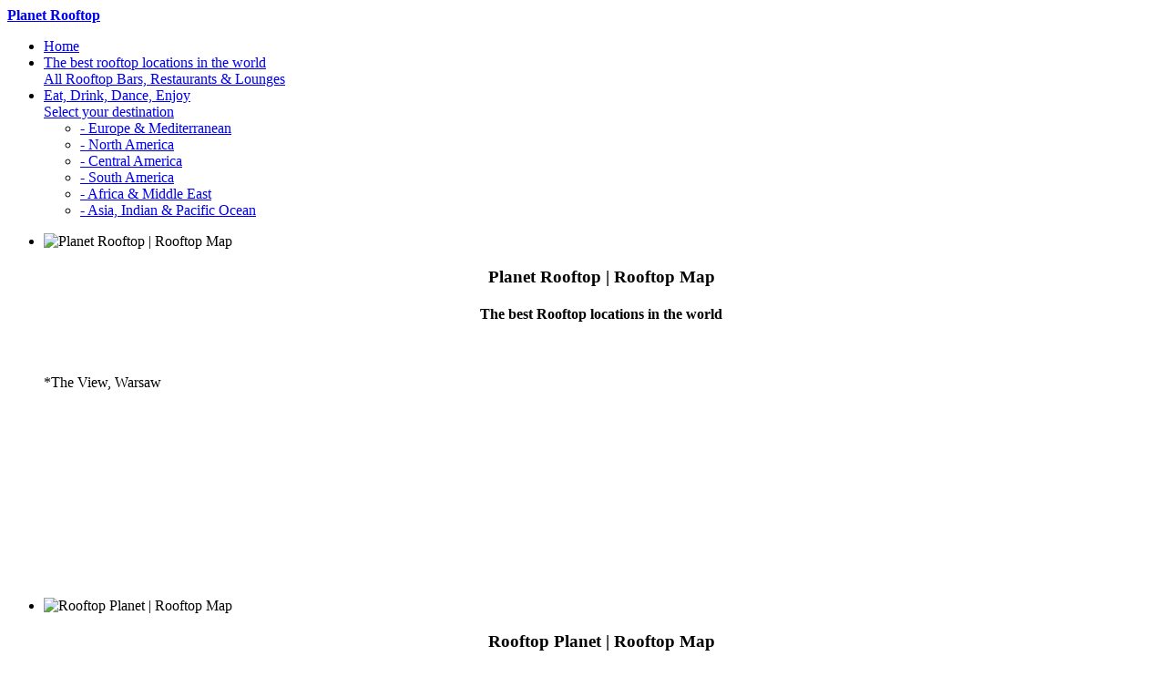

--- FILE ---
content_type: text/html; charset=utf-8
request_url: http://planetrooftop.com/rooftop-hotels-bars-restaurants/europe/spain/sky-bar-at-hotel-hostal-cuba-palma-de-mallorca
body_size: 21754
content:
<!DOCTYPE HTML>
<html lang="en-gb" dir="ltr"  data-config='{"twitter":0,"plusone":0,"facebook":0,"style":"rooftopv01","menu_hover":1}'>

    <head>
    <meta charset="utf-8">
<meta http-equiv="X-UA-Compatible" content="IE=edge">
<meta name="viewport" content="width=device-width, initial-scale=1">
<base href="http://planetrooftop.com/rooftop-hotels-bars-restaurants/europe/spain/sky-bar-at-hotel-hostal-cuba-palma-de-mallorca" />
	<meta name="author" content="Super User" />
	<meta name="generator" content="Joomla! - Open Source Content Management" />
	<title>Sky Bar at Hotel Hostal Cuba, Palma de Mallorca - Planet Rooftop | Rooftop Map</title>
	<link href="/templates/yoo_sixthavenue/favicon.ico" rel="shortcut icon" type="image/vnd.microsoft.icon" />
	<link href="/plugins/system/jce/css/content.css?badb4208be409b1335b815dde676300e" rel="stylesheet" type="text/css" />
	<link href="/media/plg_system_eprivacy/css/definitions.min.css?48f339f40ae7f37c2a79a2be0d9f2c1a" rel="stylesheet" type="text/css" />
	<style type="text/css">
.plg_system_eprivacy_module .plg_system_eprivacy_message {
border:1px solid #a9a900;
background-color:#ffffe1;
padding:5px;
}
.plg_system_eprivacy_module .plg_system_eprivacy_message button.plg_system_eprivacy_agreed {
color:#000;
background-color:#0f0;
}
.plg_system_eprivacy_module .plg_system_eprivacy_message button.plg_system_eprivacy_declined {
color:#fff;
background-color:#f00;
}
.plg_system_eprivacy_module div.plg_system_eprivacy_accepted,
.plg_system_eprivacy_module div.plg_system_eprivacy_declined {
overflow:hidden;
border: 1px solid #ccc;
color: #999;
vertical-align:middle;

padding:5px;
}
.plg_system_eprivacy_module div.plg_system_eprivacy_accepted button,

.plg_system_eprivacy_module div.plg_system_eprivacy_declined button {
float:right;
}
	</style>
	<script type="application/json" class="joomla-script-options new">{"csrf.token":"750ac4613d225a53f11efd34d7d29380","system.paths":{"root":"","base":""},"joomla.jtext":{"PLG_SYS_EPRIVACY_JSMESSAGE":"By clicking OK, you are accepting cookies.","PLG_SYS_EPRIVACY_MESSAGE":"This website uses cookies to manage authentication, navigation, and other functions.  By using our website, you agree that we can place these types of cookies on your device.","PLG_SYS_EPRIVACY_TH_COOKIENAME":"Cookie Name","PLG_SYS_EPRIVACY_TH_COOKIEDOMAIN":"Domain","PLG_SYS_EPRIVACY_TH_COOKIEDESCRIPTION":"Description","PLG_SYS_EPRIVACY_TD_SESSIONCOOKIE":"Session Cookie","PLG_SYS_EPRIVACY_TD_SESSIONCOOKIE_DESC":"The session cookie is required for authentication, preference tracking, and other necessary functions to fully engage with this website.  The name of the session cookie is randomly generated.","PLG_SYS_EPRIVACY_MESSAGE_TITLE":"EU e-Privacy Directive","PLG_SYS_EPRIVACY_POLICYTEXT":"View Privacy Policy","PLG_SYS_EPRIVACY_LAWLINK_TEXT":"View e-Privacy Directive Documents","PLG_SYS_EPRIVACY_AGREE":"I agree","PLG_SYS_EPRIVACY_DECLINE":"I decline","PLG_SYS_EPRIVACY_CONFIRMUNACCEPT":"Performing this action will remove all cookies set by this website.  Third party cookies will no longer communicate to their parent sites, but cannot be removed by this website and must be removed by other means.\n\nAre you sure you want to disable and remove cookies?"},"plg_system_eprivacy":{"displaytype":"modal","autoopen":true,"accepted":false,"root":"\/index.php","cookies":{"sessioncookie":false,"accepted":[]},"cookie":{"domain":".","path":null},"loginlinks":[],"country":"not detected","cookieregex":[]}}</script>
	<script src="/media/template/gzip.php?jquery.min-b3695d6b.js" type="text/javascript"></script>
	<script src="/media/template/gzip.php?jquery-noconflict-d408b1b3.js" type="text/javascript"></script>
	<script src="/media/template/gzip.php?jquery-migrate.min-ca0662e7.js" type="text/javascript"></script>
	<script src="/media/template/gzip.php?bootstrap.min-c5f434ae.js" type="text/javascript"></script>
	<script src="/media/plg_system_eprivacy/js/base64.min.js?48f339f40ae7f37c2a79a2be0d9f2c1a" type="text/javascript"></script>
	<script src="/media/plg_system_eprivacy/js/eprivacy.class.min.js?48f339f40ae7f37c2a79a2be0d9f2c1a" type="text/javascript"></script>
	<script src="/media/system/js/core.js?48f339f40ae7f37c2a79a2be0d9f2c1a" type="text/javascript"></script>
	<script src="/media/widgetkit/uikit2-404e8123.js" type="text/javascript"></script>
	<script src="/media/widgetkit/wk-scripts-6ab47333.js" type="text/javascript"></script>

<link rel="apple-touch-icon-precomposed" href="/templates/yoo_sixthavenue/apple_touch_icon.png">
<link rel="stylesheet" href="/media/template/gzip.php?bootstrap-9bc9e168.css">
<link rel="stylesheet" href="/media/template/gzip.php?theme-fc378b67.css">
<script src="/media/template/gzip.php?theme-f666a8f5.js"></script>
    </head>

    <body class="tm-sidebar-b-right tm-sidebars-1 tm-isblog">

        
                <nav class="tm-navbar uk-navbar">
            <div class="uk-container uk-container-center">

                                <div class="uk-text-center tm-logo uk-visible-large">
                    <a href="http://planetrooftop.com">
	<b>Planet Rooftop</b></a>
                </div>
                
                <div class="tm-nav uk-flex uk-flex-center uk-visible-large">

                                               <ul class="uk-navbar-nav uk-hidden-small">
<li data-dropdownwidth=""><a href="/">Home</a></li><li data-dropdownwidth=""><a href="#" class="uk-navbar-nav-subtitle">The best rooftop locations in the world<div>All Rooftop Bars, Restaurants &amp; Lounges</div></a>
</li><li class="uk-parent" data-dropdownwidth="" data-uk-dropdown="{'preventflip':'y'}" aria-haspopup="true" aria-expanded="false"><a href="#luxurymap" class="uk-navbar-nav-subtitle">Eat, Drink, Dance, Enjoy<div>Select your destination</div></a><div class="uk-dropdown uk-dropdown-navbar uk-dropdown-width-1"><div class="uk-grid uk-dropdown-grid"><div class="uk-width-1-1"><ul class="uk-nav uk-nav-navbar"><li><a href="/europe">- Europe &amp; Mediterranean</a></li><li><a href="/north-america">- North America</a></li><li><a href="/central-america-carribean-islands">- Central America</a></li><li><a href="/south-america">- South America</a></li><li><a href="/africa-middle-east">- Africa &amp; Middle East</a></li><li><a href="/asia-oceania-pacific-ocean">- Asia, Indian &amp; Pacific Ocean</a></li></ul></div></div></div></li></ul>                    
                    
                </div>

                                <a href="#offcanvas" class="uk-navbar-toggle uk-hidden-large" data-uk-offcanvas></a>
                
                
            </div>
        </nav>
        <div class="tm-submenu uk-grid uk-flex-center"></div>
        
                <div class="tm-top-a tm-block tm-block-default tm-block-fullwidth">
            <div class="uk-container uk-container-center">
                <section class="tm-top-a uk-grid uk-grid-match" data-uk-grid-match="{target:'> div > .uk-panel'}" data-uk-grid-margin>
<div class="uk-width-1-1"><div class="uk-panel tm-block-default-panel">
<div data-uk-slideshow="{autoplay: true ,autoplayInterval: 20000,pauseOnHover: false,kenburns: '15s'}">

    <div class="uk-slidenav-position">

        <ul class="uk-slideshow uk-overlay-active">
        
            <li style="min-height: 400px;">

                
                    <img src="/media/widgetkit/The_View_01-1600q60-4b5066697048dd53db4e4d7e507fe534.jpg" alt="Planet Rooftop | Rooftop Map" width="2560" height="750">
                    
                                        <div class="uk-overlay-panel uk-overlay-top uk-overlay-fade">

                        
                                                <h3 class="uk-h2">

                            <center>Planet Rooftop | Rooftop Map</center>
                            
                        </h3>
                        
                                                <div class=" uk-margin"><center>
<h4>
The best Rooftop locations in the world
</h4>
</center>
<br><br>
*The View, Warsaw</div>
                        
                        
                        
                    </div>
                    
                    
                
            </li>

        
            <li style="min-height: 400px;">

                
                    <img src="/media/widgetkit/mandarin-bodrum-01-1600q60-7931dce379f54d9955a1be81086a4335.jpg" alt="Rooftop Planet | Rooftop Map" width="2560" height="750">
                    
                                        <div class="uk-overlay-panel uk-overlay-top uk-overlay-fade">

                        
                                                <h3 class="uk-h2">

                            <center>Rooftop Planet | Rooftop Map</center>
                            
                        </h3>
                        
                                                <div class=" uk-margin"><center>
<h4>
The best Rooftop locations in the world
</h4>
</center>
<br><br>
*Mandarin Oriental, Bodrum</div>
                        
                        
                        
                    </div>
                    
                    
                
            </li>

        
            <li style="min-height: 400px;">

                
                    <img src="/media/widgetkit/skybar-mondrian-003-800-b5ab4c9df91d34ce2aef81fd4dd8f0d4.jpg" alt="Rooftop Planet | Rooftop Map" width="2560" height="750">
                    
                                        <div class="uk-overlay-panel uk-overlay-top uk-overlay-fade">

                        
                                                <h3 class="uk-h2">

                            <center>Rooftop Planet | Rooftop Map</center>
                            
                        </h3>
                        
                                                <div class=" uk-margin"><center>
<h4>
The best Rooftop locations in the world
</h4>
</center>
<br><br>
*Skybar at Mondrian, Los Angeles</div>
                        
                        
                        
                    </div>
                    
                    
                
            </li>

        
            <li style="min-height: 400px;">

                
                    <img src="/media/widgetkit/royal-athens-001-1600q60-cab90eb6e0d13bea053406d335b9a437.jpg" alt="Rooftop Planet | Rooftop Map" width="2560" height="750">
                    
                                        <div class="uk-overlay-panel uk-overlay-top uk-overlay-fade">

                        
                                                <h3 class="uk-h2">

                            <center>Rooftop Planet | Rooftop Map</center>
                            
                        </h3>
                        
                                                <div class=" uk-margin"><center>
<h4>
The best Rooftop locations in the world
</h4>
</center>
<br><br>
*Royal Olympic Hotel, Athens</div>
                        
                        
                        
                    </div>
                    
                    
                
            </li>

                </ul>

                <a href="#" class="uk-slidenav uk-slidenav-contrast uk-slidenav-previous uk-hidden-touch" data-uk-slideshow-item="previous"></a>
        <a href="#" class="uk-slidenav uk-slidenav-contrast uk-slidenav-next uk-hidden-touch" data-uk-slideshow-item="next"></a>
        
                <div class="uk-overlay-panel uk-overlay-bottom">
            
<ul class="uk-dotnav uk-dotnav-contrast uk-flex-right">
    <li data-uk-slideshow-item="0"><a href="#"><center>Planet Rooftop | Rooftop Map</center></a></li>
    <li data-uk-slideshow-item="1"><a href="#"><center>Rooftop Planet | Rooftop Map</center></a></li>
    <li data-uk-slideshow-item="2"><a href="#"><center>Rooftop Planet | Rooftop Map</center></a></li>
    <li data-uk-slideshow-item="3"><a href="#"><center>Rooftop Planet | Rooftop Map</center></a></li>
</ul>
        </div>
        
    </div>

    
</div>
</div></div>
</section>
            </div>
        </div>
        
        
        
                <div class="tm-main tm-block tm-block-default">

            <div class="uk-container uk-container-center">

                    <div class="uk-grid" data-uk-grid-match data-uk-grid-margin>

                                                <div class="tm-main uk-width-medium-7-10">

                                                        <section class="tm-main-top uk-grid uk-grid-match" data-uk-grid-match="{target:'> div > .uk-panel'}" data-uk-grid-margin>
<div class="uk-width-1-1"><div class="uk-panel">
	<center>

<script async src="//pagead2.googlesyndication.com/pagead/js/adsbygoogle.js"></script>
<!-- automatic-v01 -->
<ins class="adsbygoogle"
     style="display:block"
     data-ad-client="ca-pub-0199295326584279"
     data-ad-slot="3441920497"
     data-ad-format="auto"></ins>
<script>
(adsbygoogle = window.adsbygoogle || []).push({});
</script>

</center>

</div></div>
</section>
                            
                                                        <main class="tm-content">

                                
                                <div id="system-message-container">
</div>
<article class="uk-article" >

    
        
                    
            
                    
    
        
        
                <div class="tm-article">
            

<h4 style="margin-left: 0px;">Sky Bar at Hotel Hostal Cuba</h4>
<pre style="margin-left: 0px;"><strong>Sky Bar at Hotel Hostal Cuba</strong><br />Carrer de Sant Magí, 1<br />07013 Palma, Illes Balears<br />Spain<br /><a href="http://www.hotelhostalcuba.com/es/sky-bar-lujo-mallorca.html" target="_blank" >&gt;&gt; Website</a></pre>
<p>
<div data-uk-slideshow="{autoplay: true ,autoplayInterval: 5000,pauseOnHover: false}">

    <div class="uk-position-relative">

        <ul class="uk-slideshow uk-overlay-active">
        
            <li style="min-height: 320px;">

                
                    <img src="/media/widgetkit/hostalcuba-005-1000q60-04c2fab7f3c1a6fb91eab60a90f699c9.jpg" alt="Sky Bar at Hotel Hostal Cuba, Palma" width="1000" height="660">
                    
                                        <div class="uk-overlay-panel uk-overlay-top uk-overlay-fade">

                        
                        
                                                <div class="uk-h3 uk-margin">Sky Bar at Hotel Hostal Cuba, Palma</div>
                        
                        
                        
                    </div>
                    
                    
                
            </li>

        
            <li style="min-height: 320px;">

                
                    <img src="/media/widgetkit/hostalcuba-006-1000q60-7d24a26b8902c7918a131eb3794e9b4e.jpg" alt="Sky Bar at Hotel Hostal Cuba, Palma" width="1000" height="660">
                    
                                        <div class="uk-overlay-panel uk-overlay-top uk-overlay-fade">

                        
                        
                                                <div class="uk-h3 uk-margin">Sky Bar at Hotel Hostal Cuba, Palma</div>
                        
                        
                        
                    </div>
                    
                    
                
            </li>

        
            <li style="min-height: 320px;">

                
                    <img src="/media/widgetkit/hostalcuba-007-1000q60-966fccfd92fbb06cf13aac12f4a0e679.jpg" alt="Sky Bar at Hotel Hostal Cuba, Palma" width="1000" height="660">
                    
                                        <div class="uk-overlay-panel uk-overlay-top uk-overlay-fade">

                        
                        
                                                <div class="uk-h3 uk-margin">Sky Bar at Hotel Hostal Cuba, Palma</div>
                        
                        
                        
                    </div>
                    
                    
                
            </li>

        
            <li style="min-height: 320px;">

                
                    <img src="/media/widgetkit/hostalcuba-008-1000q60-387b6d839a7b700f4e14a6666a03390c.jpg" alt="Sky Bar at Hotel Hostal Cuba, Palma" width="1000" height="660">
                    
                                        <div class="uk-overlay-panel uk-overlay-top uk-overlay-fade">

                        
                        
                                                <div class="uk-h3 uk-margin">Sky Bar at Hotel Hostal Cuba, Palma</div>
                        
                        
                        
                    </div>
                    
                    
                
            </li>

        
            <li style="min-height: 320px;">

                
                    <img src="/media/widgetkit/hostalcuba-009-1000q60-88c7065957ec7c6657fd0f2c62952d6f.jpg" alt="Sky Bar at Hotel Hostal Cuba, Palma" width="1000" height="660">
                    
                                        <div class="uk-overlay-panel uk-overlay-top uk-overlay-fade">

                        
                        
                                                <div class="uk-h3 uk-margin">Sky Bar at Hotel Hostal Cuba, Palma</div>
                        
                        
                        
                    </div>
                    
                    
                
            </li>

        
            <li style="min-height: 320px;">

                
                    <img src="/media/widgetkit/hostalcuba-010-1000q60-71ecc2a5638254944da0a696e70c88e0.jpg" alt="Sky Bar at Hotel Hostal Cuba, Palma" width="1000" height="660">
                    
                                        <div class="uk-overlay-panel uk-overlay-top uk-overlay-fade">

                        
                        
                                                <div class="uk-h3 uk-margin">Sky Bar at Hotel Hostal Cuba, Palma</div>
                        
                        
                        
                    </div>
                    
                    
                
            </li>

                </ul>

                <div class="uk-position-top-right uk-margin uk-margin-left uk-margin-right">
            <div class="uk-grid uk-grid-small">
                <div><a href="#" class="uk-slidenav uk-slidenav-contrast uk-slidenav-previous" data-uk-slideshow-item="previous"></a></div>
                <div><a href="#" class="uk-slidenav uk-slidenav-contrast uk-slidenav-next" data-uk-slideshow-item="next"></a></div>
            </div>
        </div>
        
        
    </div>

    
</div>
</p>
<h3>Sky Bar at Hotel Hostal Cuba, Palma de Mallorca</h3>
<p>At the Hotel Hostal Cuba, as well as our restaurant and club, on the roof we have our Sky Bar where you can enjoy the very best cocktails with impressive views of the Bay of Palma.</p>
<p>The Sky Bar is also where we serve our buffet breakfast all year round so that you can enjoy the greatest views of the city first thing in the morning.</p>
<p>And in the evenings, our delicious cocktail service and the best sunset in Palma.</p>
<p>If you fancy celebrating a special event at our facilities, we can provide tailor-made suggestions for small incentive or leisure groups.</p>
<p>For more information please call +34 971 452 237 or email :<span id="cloakbfde2f30c095d9f842a0f94ceccd9aa9">This email address is being protected from spambots. You need JavaScript enabled to view it.</span><script type='text/javascript'>
				document.getElementById('cloakbfde2f30c095d9f842a0f94ceccd9aa9').innerHTML = '';
				var prefix = '&#109;a' + 'i&#108;' + '&#116;o';
				var path = 'hr' + 'ef' + '=';
				var addybfde2f30c095d9f842a0f94ceccd9aa9 = '&#105;nf&#111;' + '&#64;';
				addybfde2f30c095d9f842a0f94ceccd9aa9 = addybfde2f30c095d9f842a0f94ceccd9aa9 + 'h&#111;t&#101;lh&#111;st&#97;lc&#117;b&#97;' + '&#46;' + 'c&#111;m';
				var addy_textbfde2f30c095d9f842a0f94ceccd9aa9 = '&#105;nf&#111;' + '&#64;' + 'h&#111;t&#101;lh&#111;st&#97;lc&#117;b&#97;' + '&#46;' + 'c&#111;m';document.getElementById('cloakbfde2f30c095d9f842a0f94ceccd9aa9').innerHTML += '<a ' + path + '\'' + prefix + ':' + addybfde2f30c095d9f842a0f94ceccd9aa9 + '\'>'+addy_textbfde2f30c095d9f842a0f94ceccd9aa9+'<\/a>';
		</script></p>        </div>
        
        
        
        
        

    
    
    
</article>
                            </main>
                            
                            
                        </div>
                        
                                                                                                                        <aside class="tm-sidebar-b uk-width-medium-3-10"><div class="uk-panel uk-panel-header dark"><h3 class="uk-panel-title">The best Rooftop Bars & Restaurants</h3>
	</div>
<div class="uk-panel uk-panel-header dark">
	<div class="uk-alert uk-alert-danger" data-uk-alert>
<p style="text-align: center;"><a href="/rooftop-hotels-bars-restaurants/europe/Spain/map">Spain</a></p>
</div></div>
<div class="uk-panel uk-panel-header dark">
	<div class="uk-alert uk-alert-success" data-uk-alert="">
<p style="text-align: center;"><span style="color: #ffffff;">Palma de Mallorca</span></p>
</div></div>
<div class="uk-panel uk-panel-header">
	<center>

<script async src="//pagead2.googlesyndication.com/pagead/js/adsbygoogle.js"></script>
<!-- automatic-v01 -->
<ins class="adsbygoogle"
     style="display:block"
     data-ad-client="ca-pub-0199295326584279"
     data-ad-slot="3441920497"
     data-ad-format="auto"></ins>
<script>
(adsbygoogle = window.adsbygoogle || []).push({});
</script>

</center>

</div></aside>
                                                
                    </div>

                </div>

            </div>
        
        
        
                <div class="tm-bottom-c tm-block tm-block-default tm-block-fullwidth">
            <div class="uk-container uk-container-center">
                <section class="tm-bottom-c uk-grid uk-grid-match" data-uk-grid-match="{target:'> div > .uk-panel'}" data-uk-grid-margin><div class="uk-width-1-1">
	<div class="uk-panel uk-panel-box uk-panel-box-secondary">
	<p>&nbsp;</p>
<h4 style="text-align: center;">Rooftop Restaurants | Rooftop Bars | Beautiful Terrasses | Amazing Views | Great locations</h4>
<center><h3 class="uk-panel-title">Rooftops Around The World</h3></center></div><div class="uk-panel tm-block-default-panel uk-hidden-large uk-hidden-medium">
<div data-uk-slideset="{duration: 500,autoplay: true ,autoplayInterval: 10000,default: 1,medium: 2,large: 3}">

    
    <div class="uk-slidenav-position uk-margin">

        <ul class="uk-slideset uk-grid uk-grid-match uk-flex-center uk-grid-width-1-1 uk-grid-width-medium-1-2 uk-grid-width-large-1-3">
        
            <li>

                <div class="uk-panel uk-text-center">

                    
                    
                    
                    
                                        <div class="uk-margin uk-text-center"><div class="uk-overlay uk-overlay-hover "><img src="/media/widgetkit/antica-007-1000q60-ff6c444dffb7901c0a69716c8b73ad00.jpg" class=" uk-overlay-scale" alt="*Antica Torre di Via Tornabuoni 1" width="800" height="600"><a class="uk-position-cover" href="/rooftop-hotels-bars-restaurants/europe/italy/antica-torre-di-via-tornabuoni-n-1-florence"></a></div></div>
                    
                                        <div class="uk-margin"><h4 style="margin-left: 0px;">Antica Torre di Via Tornabuoni 1</h4>
<pre style="margin-left: 0px;"><strong>Antica Torre di Via Tornabuoni 1</strong><br />Via de' Tornabuoni, 1<br />50123 Firenze FI<br />Italia</pre>
</div>
                    
                    
                                        <p><a class="uk-button uk-button-link" href="/rooftop-hotels-bars-restaurants/europe/italy/antica-torre-di-via-tornabuoni-n-1-florence">Discover</a></p>
                    
                </div>

            </li>

        
            <li>

                <div class="uk-panel uk-text-center">

                    
                    
                    
                    
                                        <div class="uk-margin uk-text-center"><div class="uk-overlay uk-overlay-hover "><img src="/media/widgetkit/butchers-houston-002-1000c-d0298763b7dd5024ed0c2e6aca0a7303.jpg" class=" uk-overlay-scale" alt="*B&amp;B Butchers &amp; Restaurant" width="800" height="600"><a class="uk-position-cover" href="/rooftop-hotels-bars-restaurants/north-america/united-states-usa/b-b-butchers-restaurant-houston-texas"></a></div></div>
                    
                                        <div class="uk-margin"><h4 style="margin-left: 0px;">B&amp;B Butchers &amp; Restaurant, Houston</h4>
<pre style="margin-left: 0px;"><strong>B&amp;B Butchers &amp; Restaurant</strong><br />1814 Washington Ave<br />Houston, Texas 77007 <br />United States</pre>
</div>
                    
                    
                                        <p><a class="uk-button uk-button-link" href="/rooftop-hotels-bars-restaurants/north-america/united-states-usa/b-b-butchers-restaurant-houston-texas">Discover</a></p>
                    
                </div>

            </li>

        
            <li>

                <div class="uk-panel uk-text-center">

                    
                    
                    
                    
                                        <div class="uk-margin uk-text-center"><div class="uk-overlay uk-overlay-hover "><img src="/media/widgetkit/ca-sagredo-007-1000q60-1f46da1688ee298e58ee34ec3fde91d5.jpg" class=" uk-overlay-scale" alt="*Ca’ Sagredo Hotel" width="800" height="600"><a class="uk-position-cover" href="/rooftop-hotels-bars-restaurants/europe/italy/ca-sagredo-hotel-venice"></a></div></div>
                    
                                        <div class="uk-margin"><h4 style="margin-left: 0px;">Ca&rsquo; Sagredo Hotel, Venice</h4>
<pre style="margin-left: 0px;"><strong>Ca&rsquo; Sagredo Hotel</strong><br />Rooftop Terrace<br />Ca&rsquo; D&rsquo;Oro &ndash; Venezia<br />Italy</pre>
</div>
                    
                    
                                        <p><a class="uk-button uk-button-link" href="/rooftop-hotels-bars-restaurants/europe/italy/ca-sagredo-hotel-venice">Discover</a></p>
                    
                </div>

            </li>

        
            <li>

                <div class="uk-panel uk-text-center">

                    
                    
                    
                    
                                        <div class="uk-margin uk-text-center"><div class="uk-overlay uk-overlay-hover "><img src="/media/widgetkit/level27_005-1000q60-50e41dd0236ea444a009dedcd19b6726.jpg" class=" uk-overlay-scale" alt="*Club level 27 " width="800" height="600"><a class="uk-position-cover" href="/rooftop-hotels-bars-restaurants/europe/poland/club-level-27-warsaw"></a></div></div>
                    
                                        <div class="uk-margin"><h4 style="margin-left: 0px;"><span style="color: #005000;">Club level 27 </span>, Warsaw</h4>
<pre style="margin-left: 0px;"><strong><span style="color: #005000;">Club level 27 </span></strong><br /><span style="color: #005000;">Al. Jerozolimskie 123 A<br>(Atlas Tower)</span><br /><span style="color: #005000;">Warszawa 02-017</span><br />Poland</pre>
</div>
                    
                    
                                        <p><a class="uk-button uk-button-link" href="/rooftop-hotels-bars-restaurants/europe/poland/club-level-27-warsaw">Discover</a></p>
                    
                </div>

            </li>

        
            <li>

                <div class="uk-panel uk-text-center">

                    
                    
                    
                    
                                        <div class="uk-margin uk-text-center"><div class="uk-overlay uk-overlay-hover "><img src="/media/widgetkit/dc9-washington-001-1000-d31eca8323dce50bcb6c0ec6e6d80b75.jpg" class=" uk-overlay-scale" alt="*DC9 rooftop deck" width="800" height="600"><a class="uk-position-cover" href="/rooftop-hotels-bars-restaurants/north-america/united-states-usa/dc9-nightclub-rooftop-deck-washington"></a></div></div>
                    
                                        <div class="uk-margin"><h4 style="margin-left: 0px;">DC9 rooftop deck, Washington</h4>
<pre style="margin-left: 0px;"><strong>DC9 Nightclub</strong><br />1940 9th St NW,<br />Washington, DC 20001<br />United States</pre>
</div>
                    
                    
                                        <p><a class="uk-button uk-button-link" href="/rooftop-hotels-bars-restaurants/north-america/united-states-usa/dc9-nightclub-rooftop-deck-washington">Discover</a></p>
                    
                </div>

            </li>

        
            <li>

                <div class="uk-panel uk-text-center">

                    
                    
                    
                    
                                        <div class="uk-margin uk-text-center"><div class="uk-overlay uk-overlay-hover "><img src="/media/widgetkit/el-techo-005-1000q60-7e84e34452c11f9eccc0c702aad3b91c.jpg" class=" uk-overlay-scale" alt="*El Techo" width="800" height="600"><a class="uk-position-cover" href="/rooftop-hotels-bars-restaurants/north-america/united-states-usa/el-techo-san-francisco"></a></div></div>
                    
                                        <div class="uk-margin"><h4 style="margin-left: 0px;">El Techo, San Francisco</h4>
<pre style="margin-left: 0px;"><strong>El Techo</strong><br />Rooftop Terrace<br />San Francisco, CA<br />United States</pre>
</div>
                    
                    
                                        <p><a class="uk-button uk-button-link" href="/rooftop-hotels-bars-restaurants/north-america/united-states-usa/el-techo-san-francisco">Discover</a></p>
                    
                </div>

            </li>

        
            <li>

                <div class="uk-panel uk-text-center">

                    
                    
                    
                    
                                        <div class="uk-margin uk-text-center"><div class="uk-overlay uk-overlay-hover "><img src="/media/widgetkit/elevecharleston-002-1600q60-793affb8a64142cb08a7fec5da8fb9d4.jpg" class=" uk-overlay-scale" alt="*Élevé Restaurant &amp; Rooftop, Charleston" width="800" height="600"><a class="uk-position-cover" href="/rooftop-hotels-bars-restaurants/north-america/united-states-usa/eleve-restaurant-rooftop-grand-bohemian-hotel-charleston"></a></div></div>
                    
                                        <div class="uk-margin"><h4 style="margin-left: 0px;">&Eacute;lev&eacute; Restaurant &amp; Rooftop, Charleston</h4>
<pre style="margin-left: 0px;"><strong>&Eacute;lev&eacute; Restaurant &amp; Rooftop</strong><br />55 Wentworth St<br />Charleston, SC 29401<br />United States</pre>
</div>
                    
                    
                                        <p><a class="uk-button uk-button-link" href="/rooftop-hotels-bars-restaurants/north-america/united-states-usa/eleve-restaurant-rooftop-grand-bohemian-hotel-charleston">Discover</a></p>
                    
                </div>

            </li>

        
            <li>

                <div class="uk-panel uk-text-center">

                    
                    
                    
                    
                                        <div class="uk-margin uk-text-center"><div class="uk-overlay uk-overlay-hover "><img src="/media/widgetkit/gallow-green-015-1000q60-f85f75599c7f7936ae558f822cb93dcc.jpg" class=" uk-overlay-scale" alt="*Gallow Green, The Rooftop" width="800" height="600"><a class="uk-position-cover" href="/rooftop-hotels-bars-restaurants/north-america/united-states-usa/gallow-green-rooftop-at-the-mckittrick-hotel-new-york"></a></div></div>
                    
                                        <div class="uk-margin"><h4 style="margin-left: 0px;">Gallow Green, New York</h4>
<pre style="margin-left: 0px;"><strong>Gallow Green, The Rooftop</strong><br />The Mc Kittrick Hotel<br />New York, NY 10001<br />United States</pre>
</div>
                    
                    
                                        <p><a class="uk-button uk-button-link" href="/rooftop-hotels-bars-restaurants/north-america/united-states-usa/gallow-green-rooftop-at-the-mckittrick-hotel-new-york">Discover</a></p>
                    
                </div>

            </li>

        
            <li>

                <div class="uk-panel uk-text-center">

                    
                    
                    
                    
                                        <div class="uk-margin uk-text-center"><div class="uk-overlay uk-overlay-hover "><img src="/media/widgetkit/georges-paris-019-1000q60-081ce90c161a261d3a3f46e801679707.jpg" class=" uk-overlay-scale" alt="*Georges" width="800" height="600"><a class="uk-position-cover" href="/rooftop-hotels-bars-restaurants/europe/france/georges-paris"></a></div></div>
                    
                                        <div class="uk-margin"><h4 style="margin-left: 0px;">Georges, Paris</h4>
<pre style="margin-left: 0px;"><strong>Georges</strong><br />Place Georges Pompidou<br />75004 Paris<br />France</pre>
</div>
                    
                    
                                        <p><a class="uk-button uk-button-link" href="/rooftop-hotels-bars-restaurants/europe/france/georges-paris">Discover</a></p>
                    
                </div>

            </li>

        
            <li>

                <div class="uk-panel uk-text-center">

                    
                    
                    
                    
                                        <div class="uk-margin uk-text-center"><div class="uk-overlay uk-overlay-hover "><img src="/media/widgetkit/juvia-008-1000q60-2d6f10d3578ce15e54fd4cbd503fc9f8.jpg" class=" uk-overlay-scale" alt="*Juvia Miami Beach" width="800" height="600"><a class="uk-position-cover" href="/rooftop-hotels-bars-restaurants/north-america/united-states-usa/juvia-miami-beach"></a></div></div>
                    
                                        <div class="uk-margin"><h4 style="margin-left: 0px;">Juvia, Miami</h4>
<pre style="margin-left: 0px;"><strong>Juvia Miami Beach</strong><br />1111 Lincoln Rd.<br />Miami Beach, Fl 33139<br />United States</pre>
</div>
                    
                    
                                        <p><a class="uk-button uk-button-link" href="/rooftop-hotels-bars-restaurants/north-america/united-states-usa/juvia-miami-beach">Discover</a></p>
                    
                </div>

            </li>

        
            <li>

                <div class="uk-panel uk-text-center">

                    
                    
                    
                    
                                        <div class="uk-margin uk-text-center"><div class="uk-overlay uk-overlay-hover "><img src="/media/widgetkit/klunker-010-1000q60-9bf33b4dbb5c3e972450e7f9587c6273.jpg" class=" uk-overlay-scale" alt="*Klunkerkranich, Berlin" width="800" height="600"><a class="uk-position-cover" href="/rooftop-hotels-bars-restaurants/europe/germany/klunkerkranich-berlin"></a></div></div>
                    
                                        <div class="uk-margin"><h4 style="margin-left: 0px;">Klunkerkranich, Berlin</h4>
<pre style="margin-left: 0px;"><strong>Klunkerkranich</strong><br />Karl-Marx-Straße 66<br />12043 Berlin<br />Germany</pre>
</div>
                    
                    
                                        <p><a class="uk-button uk-button-link" href="/rooftop-hotels-bars-restaurants/europe/germany/klunkerkranich-berlin">Discover</a></p>
                    
                </div>

            </li>

        
            <li>

                <div class="uk-panel uk-text-center">

                    
                    
                    
                    
                                        <div class="uk-margin uk-text-center"><div class="uk-overlay uk-overlay-hover "><img src="/media/widgetkit/dolcev-004-1000q60-9e9b765a99dba4e92e93f18b5a13f657.jpg" class=" uk-overlay-scale" alt="*La Dolce Vitae at Majestic Hotel" width="800" height="600"><a class="uk-position-cover" href="/rooftop-hotels-bars-restaurants/europe/spain/la-dolce-vitae-at-majestic-hotel-barcelona"></a></div></div>
                    
                                        <div class="uk-margin"><h4 style="margin-left: 0px;">La Dolce Vitae at Majestic Hotel</h4>
<pre style="margin-left: 0px;"><strong>La Dolce Vitae at Majestic Hotel</strong><br />Paseo de Gracia, 68<br />08007 Barcelona<br />Spain</pre>
</div>
                    
                    
                                        <p><a class="uk-button uk-button-link" href="/rooftop-hotels-bars-restaurants/europe/spain/la-dolce-vitae-at-majestic-hotel-barcelona">Discover</a></p>
                    
                </div>

            </li>

        
            <li>

                <div class="uk-panel uk-text-center">

                    
                    
                    
                    
                                        <div class="uk-margin uk-text-center"><div class="uk-overlay uk-overlay-hover "><img src="/media/widgetkit/lustre-phoenix-001-1000-7d7d617af8e311f26a95feaa9560de90.jpg" class=" uk-overlay-scale" alt="*Lustre Rooftop Bar" width="800" height="600"><a class="uk-position-cover" href="/rooftop-hotels-bars-restaurants/north-america/united-states-usa/lustre-rooftop-bar-kimpton-hotel-palomar-phoenix"></a></div></div>
                    
                                        <div class="uk-margin"><h4 style="margin-left: 0px;">Lustre Rooftop Bar, Phoenix</h4>
<pre style="margin-left: 0px;"><strong>Lustre Rooftop Bar</strong><br />2 E Jefferson St<br />Phoenix, AZ 85004<br />United States</pre>
</div>
                    
                    
                                        <p><a class="uk-button uk-button-link" href="/rooftop-hotels-bars-restaurants/north-america/united-states-usa/lustre-rooftop-bar-kimpton-hotel-palomar-phoenix">Discover</a></p>
                    
                </div>

            </li>

        
            <li>

                <div class="uk-panel uk-text-center">

                    
                    
                    
                    
                                        <div class="uk-margin uk-text-center"><div class="uk-overlay uk-overlay-hover "><img src="/media/widgetkit/mandarin-bodrum-01-1000q60-94f187c96536f76cf80301fd7ad20510.jpg" class=" uk-overlay-scale" alt="*Mandarin Oriental, Bodrum" width="800" height="600"><a class="uk-position-cover" href="/rooftop-hotels-bars-restaurants/europe/turkey/mandarin-oriental-bodrum"></a></div></div>
                    
                                        <div class="uk-margin"><h4 style="margin-left: 0px;">Mandarin Oriental, Bodrum</h4>
<pre style="margin-left: 0px;"><strong>Mandarin Oriental</strong><br />Sea View Terrace<br />Bodrum, 48400, Muğla<br />Turkey</pre>
</div>
                    
                    
                                        <p><a class="uk-button uk-button-link" href="/rooftop-hotels-bars-restaurants/europe/turkey/mandarin-oriental-bodrum">Discover</a></p>
                    
                </div>

            </li>

        
            <li>

                <div class="uk-panel uk-text-center">

                    
                    
                    
                    
                                        <div class="uk-margin uk-text-center"><div class="uk-overlay uk-overlay-hover "><img src="/media/widgetkit/marina-sands-02-880q60-3ced0f4b1e0eb7cf7ff535f8ea12ed55.jpg" class=" uk-overlay-scale" alt="*Marina Bay Sands Hotel" width="800" height="600"><a class="uk-position-cover" href="/rooftop-hotels-bars-restaurants/asia-indian-pacific-ocean/singapore/marina-bay-sands-hotel-singapore"></a></div></div>
                    
                                        <div class="uk-margin"><h4 style="margin-left: 0px;">Marina Bay Sands Hotel</h4>
<pre style="margin-left: 0px;"><strong>Marina Bay Sands Hotel</strong><br />10 Bayfront Avenue<br />Singapore 018956<br />Singapore</pre>
</div>
                    
                    
                                        <p><a class="uk-button uk-button-link" href="/rooftop-hotels-bars-restaurants/asia-indian-pacific-ocean/singapore/marina-bay-sands-hotel-singapore">Discover</a></p>
                    
                </div>

            </li>

        
            <li>

                <div class="uk-panel uk-text-center">

                    
                    
                    
                    
                                        <div class="uk-margin uk-text-center"><div class="uk-overlay uk-overlay-hover "><img src="/media/widgetkit/mellow-washington-002-1000-2f19be8f046dde2998b375740133f646.jpg" class=" uk-overlay-scale" alt="*Mellow Mushroom" width="800" height="600"><a class="uk-position-cover" href="/rooftop-hotels-bars-restaurants/north-america/united-states-usa/mellow-mushroom-adams-morgan-roof-top-bar-washington"></a></div></div>
                    
                                        <div class="uk-margin"><h4 style="margin-left: 0px;">Mellow Mushroom, Washington</h4>
<pre style="margin-left: 0px;"><strong>Mellow Mushroom</strong><br />2436 18th St NW,<br />Washington, D.C. 20009<br />United States</pre>
</div>
                    
                    
                                        <p><a class="uk-button uk-button-link" href="/rooftop-hotels-bars-restaurants/north-america/united-states-usa/mellow-mushroom-adams-morgan-roof-top-bar-washington">Discover</a></p>
                    
                </div>

            </li>

        
            <li>

                <div class="uk-panel uk-text-center">

                    
                    
                    
                    
                                        <div class="uk-margin uk-text-center"><div class="uk-overlay uk-overlay-hover "><img src="/media/widgetkit/pawn-broker-001-1000q60c-dffdee56590c4ed8c4c2f1fc491835c1.jpg" class=" uk-overlay-scale" alt="*Pawn Broker" width="800" height="600"><a class="uk-position-cover" href="/rooftop-hotels-bars-restaurants/north-america/united-states-usa/pawn-broker-miami"></a></div></div>
                    
                                        <div class="uk-margin"><h4 style="margin-left: 0px;">Pawn Broker, Miami</h4>
<pre style="margin-left: 0px;"><strong>Pawn Broker</strong><br />The Langford Hotel<br />Miami, Florida<br />United States</pre>
</div>
                    
                    
                                        <p><a class="uk-button uk-button-link" href="/rooftop-hotels-bars-restaurants/north-america/united-states-usa/pawn-broker-miami">Discover</a></p>
                    
                </div>

            </li>

        
            <li>

                <div class="uk-panel uk-text-center">

                    
                    
                    
                    
                                        <div class="uk-margin uk-text-center"><div class="uk-overlay uk-overlay-hover "><img src="/media/widgetkit/r2l-philadelphia-005-1000-1a5da0c452f04787d77583a0fcbfe259.jpg" class=" uk-overlay-scale" alt="*R2L Restaurant " width="800" height="600"><a class="uk-position-cover" href="/rooftop-hotels-bars-restaurants/north-america/united-states-usa/r2l-restaurant-in-philadelphia-pa"></a></div></div>
                    
                                        <div class="uk-margin"><h4 style="margin-left: 0px;">R2L Restaurant, Philadelphia</h4>
<pre style="margin-left: 0px;"><strong>R2L Restaurant </strong><br />50 S 16th St,<br />Philadelphia, PA 19102<br />United States</pre>
</div>
                    
                    
                                        <p><a class="uk-button uk-button-link" href="/rooftop-hotels-bars-restaurants/north-america/united-states-usa/r2l-restaurant-in-philadelphia-pa">Discover</a></p>
                    
                </div>

            </li>

        
            <li>

                <div class="uk-panel uk-text-center">

                    
                    
                    
                    
                                        <div class="uk-margin uk-text-center"><div class="uk-overlay uk-overlay-hover "><img src="/media/widgetkit/raised-chicago-001-1000q60-df26a3b138cfcab0a63ae856da2630db.jpg" class=" uk-overlay-scale" alt="*Raised an Urban Rooftop Bar" width="800" height="600"><a class="uk-position-cover" href="/rooftop-hotels-bars-restaurants/north-america/united-states-usa/raised-an-urban-rooftop-bar-renaissance-chicago-downtown-hotel-chicago"></a></div></div>
                    
                                        <div class="uk-margin"><h4 style="margin-left: 0px;">Raised an Urban Rooftop Bar, Chicago</h4>
<pre style="margin-left: 0px;"><strong>Raised, Chicago</strong><br />1 West Upper Wacker Dr.<br />Chicago, IL 60601<br />United States</pre>
</div>
                    
                    
                                        <p><a class="uk-button uk-button-link" href="/rooftop-hotels-bars-restaurants/north-america/united-states-usa/raised-an-urban-rooftop-bar-renaissance-chicago-downtown-hotel-chicago">Discover</a></p>
                    
                </div>

            </li>

        
            <li>

                <div class="uk-panel uk-text-center">

                    
                    
                    
                    
                                        <div class="uk-margin uk-text-center"><div class="uk-overlay uk-overlay-hover "><img src="/media/widgetkit/robin_002-1000q60-8dce5653babeb3067d77dd8512c1c780.jpg" class=" uk-overlay-scale" alt="*ROBINSON Club Jandia Playa" width="800" height="600"><a class="uk-position-cover" href="/rooftop-hotels-bars-restaurants/europe/spain/robinson-club-jandia-playa-rooftop-terrace-fuerteventura-islas-canarias"></a></div></div>
                    
                                        <div class="uk-margin"><h4 style="margin-left: 0px;">ROBINSON Club Jandia Playa</h4>
<pre style="margin-left: 0px;"><strong>ROBINSON Club Jandia Playa</strong><br />Avenida del Saladar N°6<br />E-35626 Jandia-Pájara<br />Fuerteventura<br />Canary Islands</pre>
</div>
                    
                    
                                        <p><a class="uk-button uk-button-link" href="/rooftop-hotels-bars-restaurants/europe/spain/robinson-club-jandia-playa-rooftop-terrace-fuerteventura-islas-canarias">Discover</a></p>
                    
                </div>

            </li>

        
            <li>

                <div class="uk-panel uk-text-center">

                    
                    
                    
                    
                                        <div class="uk-margin uk-text-center"><div class="uk-overlay uk-overlay-hover "><img src="/media/widgetkit/11-miami-006-1000q60-88e6686a9b55afd48f950b7166170bbc.jpg" class=" uk-overlay-scale" alt="*ROOFTOP at E11EVEN" width="800" height="600"><a class="uk-position-cover" href="/rooftop-hotels-bars-restaurants/north-america/united-states-usa/rooftop-at-e11even-downtown-miami"></a></div></div>
                    
                                        <div class="uk-margin"><h4 style="margin-left: 30px;">ROOFTOP at E11EVEN, Miami</h4>
<pre style="margin-left: 30px;"><strong>ROOFTOP at E11EVEN</strong><br />15 NE 11th St, <br />Miami, FL 33132<br />United States</pre>
</div>
                    
                    
                                        <p><a class="uk-button uk-button-link" href="/rooftop-hotels-bars-restaurants/north-america/united-states-usa/rooftop-at-e11even-downtown-miami">Discover</a></p>
                    
                </div>

            </li>

        
            <li>

                <div class="uk-panel uk-text-center">

                    
                    
                    
                    
                                        <div class="uk-margin uk-text-center"><div class="uk-overlay uk-overlay-hover "><img src="/media/widgetkit/big-chill-house-014-1000q60-fbeed7860b6381db33e8c4dd11c99c08.jpg" class=" uk-overlay-scale" alt="*Rose-Tinted Rooftop" width="800" height="600"><a class="uk-position-cover" href="/rooftop-hotels-bars-restaurants/europe/united-kingdom/big-chill-house-london"></a></div></div>
                    
                                        <div class="uk-margin"><h4 style="margin-left: 0px;">Rose-Tinted Rooftop, London</h4>
<pre style="margin-left: 0px;"><strong>Rose-Tinted Rooftop</strong><br />King’s Cross<br />London N1 9NL<br />United Kingdom</pre>
</div>
                    
                    
                                        <p><a class="uk-button uk-button-link" href="/rooftop-hotels-bars-restaurants/europe/united-kingdom/big-chill-house-london">Discover</a></p>
                    
                </div>

            </li>

        
            <li>

                <div class="uk-panel uk-text-center">

                    
                    
                    
                    
                                        <div class="uk-margin uk-text-center"><div class="uk-overlay uk-overlay-hover "><img src="/media/widgetkit/royal-athens-001-1000q60-c220ce5b9b6751ca6f3767bebf082e5c.jpg" class=" uk-overlay-scale" alt="*Royal Olympic Athens Hotel" width="800" height="600"><a class="uk-position-cover" href="/rooftop-hotels-bars-restaurants/europe/greece/royal-olympic-hotel-in-athens-greece"></a></div></div>
                    
                                        <div class="uk-margin"><h4 style="margin-left: 0px;">Royal Olympic Hotel, Athens</h4>
<pre style="margin-left: 0px;"><strong>Royal Olympic Athens Hotel</strong><br />Rooftop Terrace<br />117 43, Athens<br />Greece</pre>
</div>
                    
                    
                                        <p><a class="uk-button uk-button-link" href="/rooftop-hotels-bars-restaurants/europe/greece/royal-olympic-hotel-in-athens-greece">Discover</a></p>
                    
                </div>

            </li>

        
            <li>

                <div class="uk-panel uk-text-center">

                    
                    
                    
                    
                                        <div class="uk-margin uk-text-center"><div class="uk-overlay uk-overlay-hover "><img src="/media/widgetkit/shiners-austin-001-1000-44bfccb05b3e3e2aebffe27282f97fe8.jpg" class=" uk-overlay-scale" alt="*Shiner's Saloon" width="800" height="600"><a class="uk-position-cover" href="/rooftop-hotels-bars-restaurants/north-america/united-states-usa/rooftop-patio-at-shiner-s-saloon-austin-texas"></a></div></div>
                    
                                        <div class="uk-margin"><h4 style="margin-left: 0px;">Shiner's Saloon, Austin</h4>
<pre style="margin-left: 0px;"><strong>Shiner's Saloon</strong><br />422 Congress Ave D<br />Austin, TX 78701 <br />United States</pre>
</div>
                    
                    
                                        <p><a class="uk-button uk-button-link" href="/rooftop-hotels-bars-restaurants/north-america/united-states-usa/rooftop-patio-at-shiner-s-saloon-austin-texas">Discover</a></p>
                    
                </div>

            </li>

        
            <li>

                <div class="uk-panel uk-text-center">

                    
                    
                    
                    
                                        <div class="uk-margin uk-text-center"><div class="uk-overlay uk-overlay-hover "><img src="/media/widgetkit/silk-lisbon-004-1000q60-beef786166968676e14fbc72795e77d4.jpg" class=" uk-overlay-scale" alt="*Silk Club, Lisbon" width="800" height="600"><a class="uk-position-cover" href="/rooftop-hotels-bars-restaurants/europe/portugal/silk-club-lisbon"></a></div></div>
                    
                                        <div class="uk-margin"><h4 style="margin-left: 0px;">Silk Club, Lisbon</h4>
<pre style="margin-left: 0px;"><strong>Silk Club</strong><br />Rua da Miseric&oacute;rdia N14<br />Lisboa<br />Portugal</pre>
</div>
                    
                    
                                        <p><a class="uk-button uk-button-link" href="/rooftop-hotels-bars-restaurants/europe/portugal/silk-club-lisbon">Discover</a></p>
                    
                </div>

            </li>

        
            <li>

                <div class="uk-panel uk-text-center">

                    
                    
                    
                    
                                        <div class="uk-margin uk-text-center"><div class="uk-overlay uk-overlay-hover "><img src="/media/widgetkit/hostalcuba-005a-1000q60-c567b2a070edd3b7797c3a59f8d91c39.jpg" class=" uk-overlay-scale" alt="*Sky Bar at Hotel Hostal Cuba" width="800" height="600"><a class="uk-position-cover" href="/rooftop-hotels-bars-restaurants/europe/spain/sky-bar-at-hotel-hostal-cuba-palma-de-mallorca"></a></div></div>
                    
                                        <div class="uk-margin"><h4 style="margin-left: 0px;">Sky Bar at Hotel Hostal Cuba</h4>
<pre style="margin-left: 0px;"><strong>Sky Bar at Hotel Hostal Cuba</strong><br />Carrer de Sant Magí, 1<br />07013 Palma, Illes Balears<br />Spain</pre>
</div>
                    
                    
                                        <p><a class="uk-button uk-button-link" href="/rooftop-hotels-bars-restaurants/europe/spain/sky-bar-at-hotel-hostal-cuba-palma-de-mallorca">Discover</a></p>
                    
                </div>

            </li>

        
            <li>

                <div class="uk-panel uk-text-center">

                    
                    
                    
                    
                                        <div class="uk-margin uk-text-center"><div class="uk-overlay uk-overlay-hover "><img src="/media/widgetkit/GHCskybar_006-1000q60-eb961e0b9133f20bd6f0e0253a8f4214.jpg" class=" uk-overlay-scale" alt="*Skybar, Barcelona" width="800" height="600"><a class="uk-position-cover" href="/rooftop-hotels-bars-restaurants/europe/spain/skybar-barcelona"></a></div></div>
                    
                                        <div class="uk-margin"><h4 style="margin-left: 0px;">Skybar <span>at Grand Hotel Central</span></h4>
<pre style="margin-left: 0px;"><strong>Skybar</strong><br />Via Laietana, 30<br />08003 Barcelona<br />Spain</pre>
</div>
                    
                    
                                        <p><a class="uk-button uk-button-link" href="/rooftop-hotels-bars-restaurants/europe/spain/skybar-barcelona">Discover</a></p>
                    
                </div>

            </li>

        
            <li>

                <div class="uk-panel uk-text-center">

                    
                    
                    
                    
                                        <div class="uk-margin uk-text-center"><div class="uk-overlay uk-overlay-hover "><img src="/media/widgetkit/skybar-mondrian-003-800q60-2e123969e22cf8c927c999532d43f636.jpg" class=" uk-overlay-scale" alt="*Skybar, Los Angeles" width="800" height="600"><a class="uk-position-cover" href="/rooftop-hotels-bars-restaurants/north-america/united-states-usa/skybar-los-angeles"></a></div></div>
                    
                                        <div class="uk-margin"><h4 style="margin-left: 0px;">Skybar, Los Angeles</h4>
<pre style="margin-left: 0px;"><strong>Skybar</strong><br />Mondrian Los Angeles<br />Los Angeles, CA<br />United States</pre>
</div>
                    
                    
                                        <p><a class="uk-button uk-button-link" href="/rooftop-hotels-bars-restaurants/north-america/united-states-usa/skybar-los-angeles">Discover</a></p>
                    
                </div>

            </li>

        
            <li>

                <div class="uk-panel uk-text-center">

                    
                    
                    
                    
                                        <div class="uk-margin uk-text-center"><div class="uk-overlay uk-overlay-hover "><img src="/media/widgetkit/altitude-sls-la-001-1000q60-58b541a9a6298989f8b9a0a14c939393.jpg" class=" uk-overlay-scale" alt="*SLS Beverly Hills, Altitude" width="800" height="600"><a class="uk-position-cover" href="/rooftop-hotels-bars-restaurants/north-america/united-states-usa/altitude-sls-beverly-hills-los-angeles"></a></div></div>
                    
                                        <div class="uk-margin"><h4 style="margin-left: 0px;">SLS Beverly Hills, Altitude</h4>
<pre style="margin-left: 0px;"><strong>Altitude</strong><br />SLS Beverly Hills<br />Los Angeles, CA<br />United States</pre>
</div>
                    
                    
                                        <p><a class="uk-button uk-button-link" href="/rooftop-hotels-bars-restaurants/north-america/united-states-usa/altitude-sls-beverly-hills-los-angeles">Discover</a></p>
                    
                </div>

            </li>

        
            <li>

                <div class="uk-panel uk-text-center">

                    
                    
                    
                    
                                        <div class="uk-margin uk-text-center"><div class="uk-overlay uk-overlay-hover "><img src="/media/widgetkit/social-newyork-003-1000-4e893473bad5687d31c791e4d1218244.jpg" class=" uk-overlay-scale" alt="*Social Drink and Food" width="800" height="600"><a class="uk-position-cover" href="/rooftop-hotels-bars-restaurants/north-america/united-states-usa/social-drink-and-food-rooftop-terrace-in-manhattan-new-york"></a></div></div>
                    
                                        <div class="uk-margin"><h4 style="margin-left: 0px;">Social Drink and Food, New York</h4>
<pre style="margin-left: 0px;"><strong>Social Drink and Food</strong><br />570 10th Ave,<br />New York, NY 10036<br />United States</pre>
</div>
                    
                    
                                        <p><a class="uk-button uk-button-link" href="/rooftop-hotels-bars-restaurants/north-america/united-states-usa/social-drink-and-food-rooftop-terrace-in-manhattan-new-york">Discover</a></p>
                    
                </div>

            </li>

        
            <li>

                <div class="uk-panel uk-text-center">

                    
                    
                    
                    
                                        <div class="uk-margin uk-text-center"><div class="uk-overlay uk-overlay-hover "><img src="/media/widgetkit/sugar-miami-001-1000q60-11c6037e2ec6c392929e38ba697fec64.jpg" class=" uk-overlay-scale" alt="*Sugar Miami" width="800" height="600"><a class="uk-position-cover" href="/rooftop-hotels-bars-restaurants/north-america/united-states-usa/sugar-rooftop-bar-and-garden-at-east-miami-hotel-downtown-miami"></a></div></div>
                    
                                        <div class="uk-margin"><h4 style="margin-left: 0px;">Sugar rooftop bar and garden, Miami</h4>
<pre style="margin-left: 0px;"><strong>Sugar, East Miami Hotel</strong><br />788 Brickell Plaza, 40th Floor<br />Miami, FL 33131<br />United States</pre>
</div>
                    
                    
                                        <p><a class="uk-button uk-button-link" href="/rooftop-hotels-bars-restaurants/north-america/united-states-usa/sugar-rooftop-bar-and-garden-at-east-miami-hotel-downtown-miami">Discover</a></p>
                    
                </div>

            </li>

        
            <li>

                <div class="uk-panel uk-text-center">

                    
                    
                    
                    
                                        <div class="uk-margin uk-text-center"><div class="uk-overlay uk-overlay-hover "><img src="/media/widgetkit/izakaya-denver-008-1000-652796a86f95c7d09bfadf95cef17f1e.jpg" class=" uk-overlay-scale" alt="*Ten Qoo (Izakaya’s sky lounge)" width="800" height="600"><a class="uk-position-cover" href="/rooftop-hotels-bars-restaurants/north-america/united-states-usa/izakaya-den-ten-qoo-sky-lounge-denver"></a></div></div>
                    
                                        <div class="uk-margin"><h4 style="margin-left: 0px;">Ten Qoo (sky lounge), Denver</h4>
<pre style="margin-left: 0px;"><strong>Izakaya Den</strong><br />1487A S Pearl St, <br />Denver, CO 80210<br />United States</pre>
</div>
                    
                    
                                        <p><a class="uk-button uk-button-link" href="/rooftop-hotels-bars-restaurants/north-america/united-states-usa/izakaya-den-ten-qoo-sky-lounge-denver">Discover</a></p>
                    
                </div>

            </li>

        
            <li>

                <div class="uk-panel uk-text-center">

                    
                    
                    
                    
                                        <div class="uk-margin uk-text-center"><div class="uk-overlay uk-overlay-hover "><img src="/media/widgetkit/midmost-001-1000q60-57563fa33f24c10bbf0a6bed2ac4fad6.jpg" class=" uk-overlay-scale" alt="*Terrace Bar, Midmost Hotel, Barcelona" width="800" height="600"><a class="uk-position-cover" href="/rooftop-hotels-bars-restaurants/europe/spain/terrace-bar-midmost-hotel-barcelona"></a></div></div>
                    
                                        <div class="uk-margin"><h4 style="margin-left: 0px;">Terrace Bar, Midmost Hotel</h4>
<pre style="margin-left: 0px;"><strong>Terrace Bar, Midmost Hotel</strong><br />Carrer de Pelai, 14<br />08001 Barcelona<br />Spain</pre>
</div>
                    
                    
                                        <p><a class="uk-button uk-button-link" href="/rooftop-hotels-bars-restaurants/europe/spain/terrace-bar-midmost-hotel-barcelona">Discover</a></p>
                    
                </div>

            </li>

        
            <li>

                <div class="uk-panel uk-text-center">

                    
                    
                    
                    
                                        <div class="uk-margin uk-text-center"><div class="uk-overlay uk-overlay-hover "><img src="/media/widgetkit/garage-chicago-001-1000q60-1630fb09cb528181e6564f6980ad5a47.jpg" class=" uk-overlay-scale" alt="*The Garage Bar &amp; Sandwiches " width="800" height="600"><a class="uk-position-cover" href="/rooftop-hotels-bars-restaurants/north-america/united-states-usa/the-garage-bar-sandwiches-chicago"></a></div></div>
                    
                                        <div class="uk-margin"><h4 style="margin-left: 0px;">The Garage Bar, Chicago</h4>
<pre style="margin-left: 0px;"><strong>The Garage Bar &amp; Sandwiches</strong><br />6154 N Milwaukee Ave<br />Chicago, IL 60646<br />United States</pre>
</div>
                    
                    
                                        <p><a class="uk-button uk-button-link" href="/rooftop-hotels-bars-restaurants/north-america/united-states-usa/the-garage-bar-sandwiches-chicago">Discover</a></p>
                    
                </div>

            </li>

        
            <li>

                <div class="uk-panel uk-text-center">

                    
                    
                    
                    
                                        <div class="uk-margin uk-text-center"><div class="uk-overlay uk-overlay-hover "><img src="/media/widgetkit/insolito-lisbon-007-1000q60-bb26a7ff96e882b632374e28464934af.jpg" class=" uk-overlay-scale" alt="*The Insólito, Lisbon" width="800" height="600"><a class="uk-position-cover" href="/rooftop-hotels-bars-restaurants/europe/portugal/the-insolito-lisbon"></a></div></div>
                    
                                        <div class="uk-margin"><h4 style="margin-left: 0px;">The Insólito, Lisbon</h4>
<pre style="margin-left: 0px;"><strong>The Insólito</strong><br />R. São Pedro de Alcântara 83<br />1250-096 Lisboa<br />Portugal</pre>
</div>
                    
                    
                                        <p><a class="uk-button uk-button-link" href="/rooftop-hotels-bars-restaurants/europe/portugal/the-insolito-lisbon">Discover</a></p>
                    
                </div>

            </li>

        
            <li>

                <div class="uk-panel uk-text-center">

                    
                    
                    
                    
                                        <div class="uk-margin uk-text-center"><div class="uk-overlay uk-overlay-hover "><img src="/media/widgetkit/magic-london-001-1000q60-157bd31f43ae1ff667d1ecc6d9c41361.jpg" class=" uk-overlay-scale" alt="*The Magic Roundabout" width="800" height="600"><a class="uk-position-cover" href="/rooftop-hotels-bars-restaurants/europe/united-kingdom/the-magic-roundabout-london"></a></div></div>
                    
                                        <div class="uk-margin"><h4 style="margin-left: 0px;">The Magic Roundabout</h4>
<pre style="margin-left: 0px;"><strong>The Magic Roundabout</strong><br />16 St Agnes Well,<br />London, EC1Y 1BE<br />United Kingdom</pre>
</div>
                    
                    
                                        <p><a class="uk-button uk-button-link" href="/rooftop-hotels-bars-restaurants/europe/united-kingdom/the-magic-roundabout-london">Discover</a></p>
                    
                </div>

            </li>

        
            <li>

                <div class="uk-panel uk-text-center">

                    
                    
                    
                    
                                        <div class="uk-margin uk-text-center"><div class="uk-overlay uk-overlay-hover "><img src="/media/widgetkit/palace-malta-008-1000q60-55528abdac3b9a5e6a44dbb3df610de1.jpg" class=" uk-overlay-scale" alt="*The Palace" width="800" height="600"><a class="uk-position-cover" href="/rooftop-hotels-bars-restaurants/europe/malta/the-palace-malta-lounge-360-sliema"></a></div></div>
                    
                                        <div class="uk-margin"><h4 style="margin-left: 30px;">The Palace Malta, Lounge 360</h4>
<pre style="margin-left: 30px;"><strong>The Palace Malta</strong><br />High Street<br />Sliema, SLM1542<br />Malta</pre>
</div>
                    
                    
                                        <p><a class="uk-button uk-button-link" href="/rooftop-hotels-bars-restaurants/europe/malta/the-palace-malta-lounge-360-sliema">Discover</a></p>
                    
                </div>

            </li>

        
            <li>

                <div class="uk-panel uk-text-center">

                    
                    
                    
                    
                                        <div class="uk-margin uk-text-center"><div class="uk-overlay uk-overlay-hover "><img src="/media/widgetkit/raleigh-miami-001-1000q60-d8c908e9ded27c99cd33504b521bdb05.jpg" class=" uk-overlay-scale" alt="*The Raleigh Miami Beach" width="800" height="600"><a class="uk-position-cover" href="/rooftop-hotels-bars-restaurants/north-america/united-states-usa/the-raleigh-miami-beach"></a></div></div>
                    
                                        <div class="uk-margin"><h4 style="margin-left: 30px;">The Raleigh Miami Beach</h4>
<pre style="margin-left: 30px;"><strong>The Raleigh Miami Beach</strong><br />1775 Collins Ave<br />Miami Beach FL 33139<br />United States</pre>
</div>
                    
                    
                                        <p><a class="uk-button uk-button-link" href="/rooftop-hotels-bars-restaurants/north-america/united-states-usa/the-raleigh-miami-beach">Discover</a></p>
                    
                </div>

            </li>

        
            <li>

                <div class="uk-panel uk-text-center">

                    
                    
                    
                    
                                        <div class="uk-margin uk-text-center"><div class="uk-overlay uk-overlay-hover "><img src="/media/widgetkit/rattle-austin-004-1000q60-ea8f28ca21ba156f5b7082d1ee299670.jpg" class=" uk-overlay-scale" alt="*The Rattle Inn" width="800" height="600"><a class="uk-position-cover" href="/rooftop-hotels-bars-restaurants/north-america/united-states-usa/the-rattle-inn-austin-texas"></a></div></div>
                    
                                        <div class="uk-margin"><h4 style="margin-left: 30px;">The Rattle Inn, Austin</h4>
<pre style="margin-left: 30px;"><strong>Rattle Inn</strong><br />610 Nueces St.<br />Austin, TX 78701 <br />United States</pre>
</div>
                    
                    
                                        <p><a class="uk-button uk-button-link" href="/rooftop-hotels-bars-restaurants/north-america/united-states-usa/the-rattle-inn-austin-texas">Discover</a></p>
                    
                </div>

            </li>

        
            <li>

                <div class="uk-panel uk-text-center">

                    
                    
                    
                    
                                        <div class="uk-margin uk-text-center"><div class="uk-overlay uk-overlay-hover "><img src="/media/widgetkit/redbury-ny-001-1000q60-c03cc28e50fb7bd8c05fa15bd098b4f4.jpg" class=" uk-overlay-scale" alt="*The Redbury New York" width="800" height="600"><a class="uk-position-cover" href="/rooftop-hotels-bars-restaurants/north-america/united-states-usa/the-redbury-new-york"></a></div></div>
                    
                                        <div class="uk-margin"><h4 style="margin-left: 0px;">The Redbury, New York</h4>
<pre style="margin-left: 0px;"><strong>The Redbury New York</strong><br />Rooftop Terrace<br />New York, NY<br />United States</pre>
</div>
                    
                    
                                        <p><a class="uk-button uk-button-link" href="/rooftop-hotels-bars-restaurants/north-america/united-states-usa/the-redbury-new-york">Discover</a></p>
                    
                </div>

            </li>

        
            <li>

                <div class="uk-panel uk-text-center">

                    
                    
                    
                    
                                        <div class="uk-margin uk-text-center"><div class="uk-overlay uk-overlay-hover "><img src="/media/widgetkit/redbury-miami-002-1000q60-01b13af09a7765d66f84dd837defec4e.jpg" class=" uk-overlay-scale" alt="*The Redbury South Beach" width="800" height="600"><a class="uk-position-cover" href="/rooftop-hotels-bars-restaurants/north-america/united-states-usa/the-redbury-south-beach"></a></div></div>
                    
                                        <div class="uk-margin"><h4 style="margin-left: 0px;">The Redbury South Beach</h4>
<pre style="margin-left: 0px;"><strong>The Redbury South Beach</strong><br />1776 Collins Ave<br />Miami Beach FL 33139<br />United States</pre>
</div>
                    
                    
                                        <p><a class="uk-button uk-button-link" href="/rooftop-hotels-bars-restaurants/north-america/united-states-usa/the-redbury-south-beach">Discover</a></p>
                    
                </div>

            </li>

        
            <li>

                <div class="uk-panel uk-text-center">

                    
                    
                    
                    
                                        <div class="uk-margin uk-text-center"><div class="uk-overlay uk-overlay-hover "><img src="/media/widgetkit/Ritz-Abu-Dhabi-002-1000q60-191f61982d55bd2176a67eb0dd9aec19.jpg" class=" uk-overlay-scale" alt="*The Ritz-Carlton Abu Dhabi" width="800" height="600"><a class="uk-position-cover" href="/rooftop-hotels-bars-restaurants/africa-middle-east/united-arab-emirates/the-ritz-carlton-abu-dhabi"></a></div></div>
                    
                                        <div class="uk-margin"><h4 style="margin-left: 0px;">The Ritz-Carlton, Abu Dhabi</h4>
<pre style="margin-left: 0px;"><strong>The Ritz-Carlton</strong><br />Khor Al Maqta&rsquo;a<br />Abu Dhabi<br />United Arab Emirates</pre>
</div>
                    
                    
                                        <p><a class="uk-button uk-button-link" href="/rooftop-hotels-bars-restaurants/africa-middle-east/united-arab-emirates/the-ritz-carlton-abu-dhabi">Discover</a></p>
                    
                </div>

            </li>

        
            <li>

                <div class="uk-panel uk-text-center">

                    
                    
                    
                    
                                        <div class="uk-margin uk-text-center"><div class="uk-overlay uk-overlay-hover "><img src="/media/widgetkit/elsueno-004-1000q60-6c4dda112cfa86df05b0d0282452971e.jpg" class=" uk-overlay-scale" alt="*The Serras Hotel Barcelona" width="800" height="600"><a class="uk-position-cover" href="/rooftop-hotels-bars-restaurants/europe/spain/the-serras-hotel-rooftop-el-sueno-barcelona"></a></div></div>
                    
                                        <div class="uk-margin"><h4 style="margin-left: 0px;">Rooftop El Sueño, Barcelona</h4>
<pre style="margin-left: 0px;"><strong>The Serras Hotel Barcelona</strong><br />Passeig de Colom, 9<br />08002 Barcelona<br />Spain</pre>
</div>
                    
                    
                                        <p><a class="uk-button uk-button-link" href="/rooftop-hotels-bars-restaurants/europe/spain/the-serras-hotel-rooftop-el-sueno-barcelona">Discover</a></p>
                    
                </div>

            </li>

        
            <li>

                <div class="uk-panel uk-text-center">

                    
                    
                    
                    
                                        <div class="uk-margin uk-text-center"><div class="uk-overlay uk-overlay-hover "><img src="/media/widgetkit/sundeck-nz-009-1000q60-8dc56b4a9b93dd6862f176ddba4239be.jpg" class=" uk-overlay-scale" alt="*The Sundeck" width="800" height="600"><a class="uk-position-cover" href="/rooftop-hotels-bars-restaurants/asia-indian-pacific-ocean/new-zealand/the-sundeck-queenstown"></a></div></div>
                    
                                        <div class="uk-margin"><h4 style="margin-left: 0px;">The Sundeck, Queenstown</h4>
<pre style="margin-left: 0px;"><strong>The Sundeck</strong><br />14 Cow Lane, <br />Queenstown<br />New Zealand</pre>
</div>
                    
                    
                                        <p><a class="uk-button uk-button-link" href="/rooftop-hotels-bars-restaurants/asia-indian-pacific-ocean/new-zealand/the-sundeck-queenstown">Discover</a></p>
                    
                </div>

            </li>

        
            <li>

                <div class="uk-panel uk-text-center">

                    
                    
                    
                    
                                        <div class="uk-margin uk-text-center"><div class="uk-overlay uk-overlay-hover "><img src="/media/widgetkit/The_View_01-1600q60-7aa763e92f5a7f4c9b4fccac3f6de584.jpg" class=" uk-overlay-scale" alt="*The View Club" width="800" height="600"><a class="uk-position-cover" href="/rooftop-hotels-bars-restaurants/europe/poland/the-view-warsaw"></a></div></div>
                    
                                        <div class="uk-margin"><h4 style="margin-left: 0px;">The View Club, Warsaw</h4>
<pre style="margin-left: 0px;"><strong>The View Club</strong><br />Twarda 18 Street<br />00-105 WARSAW<br />Poland</pre>
</div>
                    
                    
                                        <p><a class="uk-button uk-button-link" href="/rooftop-hotels-bars-restaurants/europe/poland/the-view-warsaw">Discover</a></p>
                    
                </div>

            </li>

        
            <li>

                <div class="uk-panel uk-text-center">

                    
                    
                    
                    
                                        <div class="uk-margin uk-text-center"><div class="uk-overlay uk-overlay-hover "><img src="/media/widgetkit/okura-001-1000q60-300a108a6c403513efffd3f72fa9c1fc.jpg" class=" uk-overlay-scale" alt="*Twenty Third Bar, Amsterdam" width="800" height="600"><a class="uk-position-cover" href="/rooftop-hotels-bars-restaurants/europe/netherlands/twenty-third-bar-okura-hotel-amsterdam"></a></div></div>
                    
                                        <div class="uk-margin"><h4 style="margin-left: 0px;">Twenty Third Bar, Amsterdam</h4>
<pre style="margin-left: 0px;"><strong>Twenty Third Bar</strong><br />Okura Hotel<br />Ferdinand Bolstraat 333<br />1072 LH Amsterdam<br />The Netherlands</pre>
</div>
                    
                    
                                        <p><a class="uk-button uk-button-link" href="/rooftop-hotels-bars-restaurants/europe/netherlands/twenty-third-bar-okura-hotel-amsterdam">Discover</a></p>
                    
                </div>

            </li>

        
            <li>

                <div class="uk-panel uk-text-center">

                    
                    
                    
                    
                                        <div class="uk-margin uk-text-center"><div class="uk-overlay uk-overlay-hover "><img src="/media/widgetkit/w-barcelona-003-1000q60-91dea714e34fcd16e72fc1883f62964e.jpg" class=" uk-overlay-scale" alt="*W Barcelona" width="800" height="600"><a class="uk-position-cover" href="/rooftop-hotels-bars-restaurants/europe/spain/w-barcelona-eclipse-bar-barcelona"></a></div></div>
                    
                                        <div class="uk-margin"><h4 style="margin-left: 0px;">W Barcelona</h4>
<pre style="margin-left: 0px;"><strong>Eclipse Bar</strong><br />W Hotel, Barcelona<br />Barcelona, 08039<br />Spain</pre>
</div>
                    
                    
                                        <p><a class="uk-button uk-button-link" href="/rooftop-hotels-bars-restaurants/europe/spain/w-barcelona-eclipse-bar-barcelona">Discover</a></p>
                    
                </div>

            </li>

                </ul>

        
    </div>

        <div class="uk-flex uk-flex-center uk-margin-top">
        <div class="uk-grid uk-grid-small">
            <div><a href="#" class="uk-slidenav uk-slidenav-previous" data-uk-slideset-item="previous"></a></div>
            <div><a href="#" class="uk-slidenav uk-slidenav-next" data-uk-slideset-item="next"></a></div>
        </div>
    </div>
    
    
    
</div>
</div><div class="uk-panel uk-panel-space tm-block-default-panel uk-hidden-small">
<div data-uk-slideset="{duration: 500,autoplay: true ,autoplayInterval: 10000,default: 1,medium: 2,large: 3}">

    
    <div class="uk-slidenav-position uk-margin">

        <ul class="uk-slideset uk-grid uk-grid-match uk-flex-center uk-grid-width-1-1 uk-grid-width-medium-1-2 uk-grid-width-large-1-3">
        
            <li>

                <div class="uk-panel uk-text-center">

                    
                    
                    
                    
                                        <div class="uk-margin uk-text-center"><img src="/media/widgetkit/antica-007-1000q60-ff6c444dffb7901c0a69716c8b73ad00.jpg" class=" uk-overlay-scale" alt="*Antica Torre di Via Tornabuoni 1" width="800" height="600"></div>
                    
                                        <div class="uk-margin"><h4 style="margin-left: 0px;">Antica Torre di Via Tornabuoni 1</h4>
<pre style="margin-left: 0px;"><strong>Antica Torre di Via Tornabuoni 1</strong><br />Via de' Tornabuoni, 1<br />50123 Firenze FI<br />Italia</pre>
</div>
                    
                    
                                        <p><a class="uk-button uk-button-link" href="/rooftop-hotels-bars-restaurants/europe/italy/antica-torre-di-via-tornabuoni-n-1-florence">Discover</a></p>
                    
                </div>

            </li>

        
            <li>

                <div class="uk-panel uk-text-center">

                    
                    
                    
                    
                                        <div class="uk-margin uk-text-center"><img src="/media/widgetkit/butchers-houston-002-1000c-d0298763b7dd5024ed0c2e6aca0a7303.jpg" class=" uk-overlay-scale" alt="*B&amp;B Butchers &amp; Restaurant" width="800" height="600"></div>
                    
                                        <div class="uk-margin"><h4 style="margin-left: 0px;">B&amp;B Butchers &amp; Restaurant, Houston</h4>
<pre style="margin-left: 0px;"><strong>B&amp;B Butchers &amp; Restaurant</strong><br />1814 Washington Ave<br />Houston, Texas 77007 <br />United States</pre>
</div>
                    
                    
                                        <p><a class="uk-button uk-button-link" href="/rooftop-hotels-bars-restaurants/north-america/united-states-usa/b-b-butchers-restaurant-houston-texas">Discover</a></p>
                    
                </div>

            </li>

        
            <li>

                <div class="uk-panel uk-text-center">

                    
                    
                    
                    
                                        <div class="uk-margin uk-text-center"><img src="/media/widgetkit/ca-sagredo-007-1000q60-1f46da1688ee298e58ee34ec3fde91d5.jpg" class=" uk-overlay-scale" alt="*Ca’ Sagredo Hotel" width="800" height="600"></div>
                    
                                        <div class="uk-margin"><h4 style="margin-left: 0px;">Ca&rsquo; Sagredo Hotel, Venice</h4>
<pre style="margin-left: 0px;"><strong>Ca&rsquo; Sagredo Hotel</strong><br />Rooftop Terrace<br />Ca&rsquo; D&rsquo;Oro &ndash; Venezia<br />Italy</pre>
</div>
                    
                    
                                        <p><a class="uk-button uk-button-link" href="/rooftop-hotels-bars-restaurants/europe/italy/ca-sagredo-hotel-venice">Discover</a></p>
                    
                </div>

            </li>

        
            <li>

                <div class="uk-panel uk-text-center">

                    
                    
                    
                    
                                        <div class="uk-margin uk-text-center"><img src="/media/widgetkit/level27_005-1000q60-50e41dd0236ea444a009dedcd19b6726.jpg" class=" uk-overlay-scale" alt="*Club level 27 " width="800" height="600"></div>
                    
                                        <div class="uk-margin"><h4 style="margin-left: 0px;"><span style="color: #005000;">Club level 27 </span>, Warsaw</h4>
<pre style="margin-left: 0px;"><strong><span style="color: #005000;">Club level 27 </span></strong><br /><span style="color: #005000;">Al. Jerozolimskie 123 A<br>(Atlas Tower)</span><br /><span style="color: #005000;">Warszawa 02-017</span><br />Poland</pre>
</div>
                    
                    
                                        <p><a class="uk-button uk-button-link" href="/rooftop-hotels-bars-restaurants/europe/poland/club-level-27-warsaw">Discover</a></p>
                    
                </div>

            </li>

        
            <li>

                <div class="uk-panel uk-text-center">

                    
                    
                    
                    
                                        <div class="uk-margin uk-text-center"><img src="/media/widgetkit/dc9-washington-001-1000-d31eca8323dce50bcb6c0ec6e6d80b75.jpg" class=" uk-overlay-scale" alt="*DC9 rooftop deck" width="800" height="600"></div>
                    
                                        <div class="uk-margin"><h4 style="margin-left: 0px;">DC9 rooftop deck, Washington</h4>
<pre style="margin-left: 0px;"><strong>DC9 Nightclub</strong><br />1940 9th St NW,<br />Washington, DC 20001<br />United States</pre>
</div>
                    
                    
                                        <p><a class="uk-button uk-button-link" href="/rooftop-hotels-bars-restaurants/north-america/united-states-usa/dc9-nightclub-rooftop-deck-washington">Discover</a></p>
                    
                </div>

            </li>

        
            <li>

                <div class="uk-panel uk-text-center">

                    
                    
                    
                    
                                        <div class="uk-margin uk-text-center"><img src="/media/widgetkit/el-techo-005-1000q60-7e84e34452c11f9eccc0c702aad3b91c.jpg" class=" uk-overlay-scale" alt="*El Techo" width="800" height="600"></div>
                    
                                        <div class="uk-margin"><h4 style="margin-left: 0px;">El Techo, San Francisco</h4>
<pre style="margin-left: 0px;"><strong>El Techo</strong><br />Rooftop Terrace<br />San Francisco, CA<br />United States</pre>
</div>
                    
                    
                                        <p><a class="uk-button uk-button-link" href="/rooftop-hotels-bars-restaurants/north-america/united-states-usa/el-techo-san-francisco">Discover</a></p>
                    
                </div>

            </li>

        
            <li>

                <div class="uk-panel uk-text-center">

                    
                    
                    
                    
                                        <div class="uk-margin uk-text-center"><img src="/media/widgetkit/elevecharleston-002-1600q60-793affb8a64142cb08a7fec5da8fb9d4.jpg" class=" uk-overlay-scale" alt="*Élevé Restaurant &amp; Rooftop, Charleston" width="800" height="600"></div>
                    
                                        <div class="uk-margin"><h4 style="margin-left: 0px;">&Eacute;lev&eacute; Restaurant &amp; Rooftop, Charleston</h4>
<pre style="margin-left: 0px;"><strong>&Eacute;lev&eacute; Restaurant &amp; Rooftop</strong><br />55 Wentworth St<br />Charleston, SC 29401<br />United States</pre>
</div>
                    
                    
                                        <p><a class="uk-button uk-button-link" href="/rooftop-hotels-bars-restaurants/north-america/united-states-usa/eleve-restaurant-rooftop-grand-bohemian-hotel-charleston">Discover</a></p>
                    
                </div>

            </li>

        
            <li>

                <div class="uk-panel uk-text-center">

                    
                    
                    
                    
                                        <div class="uk-margin uk-text-center"><img src="/media/widgetkit/gallow-green-015-1000q60-f85f75599c7f7936ae558f822cb93dcc.jpg" class=" uk-overlay-scale" alt="*Gallow Green, The Rooftop" width="800" height="600"></div>
                    
                                        <div class="uk-margin"><h4 style="margin-left: 0px;">Gallow Green, New York</h4>
<pre style="margin-left: 0px;"><strong>Gallow Green, The Rooftop</strong><br />The Mc Kittrick Hotel<br />New York, NY 10001<br />United States</pre>
</div>
                    
                    
                                        <p><a class="uk-button uk-button-link" href="/rooftop-hotels-bars-restaurants/north-america/united-states-usa/gallow-green-rooftop-at-the-mckittrick-hotel-new-york">Discover</a></p>
                    
                </div>

            </li>

        
            <li>

                <div class="uk-panel uk-text-center">

                    
                    
                    
                    
                                        <div class="uk-margin uk-text-center"><img src="/media/widgetkit/georges-paris-019-1000q60-081ce90c161a261d3a3f46e801679707.jpg" class=" uk-overlay-scale" alt="*Georges" width="800" height="600"></div>
                    
                                        <div class="uk-margin"><h4 style="margin-left: 0px;">Georges, Paris</h4>
<pre style="margin-left: 0px;"><strong>Georges</strong><br />Place Georges Pompidou<br />75004 Paris<br />France</pre>
</div>
                    
                    
                                        <p><a class="uk-button uk-button-link" href="/rooftop-hotels-bars-restaurants/europe/france/georges-paris">Discover</a></p>
                    
                </div>

            </li>

        
            <li>

                <div class="uk-panel uk-text-center">

                    
                    
                    
                    
                                        <div class="uk-margin uk-text-center"><img src="/media/widgetkit/juvia-008-1000q60-2d6f10d3578ce15e54fd4cbd503fc9f8.jpg" class=" uk-overlay-scale" alt="*Juvia Miami Beach" width="800" height="600"></div>
                    
                                        <div class="uk-margin"><h4 style="margin-left: 0px;">Juvia, Miami</h4>
<pre style="margin-left: 0px;"><strong>Juvia Miami Beach</strong><br />1111 Lincoln Rd.<br />Miami Beach, Fl 33139<br />United States</pre>
</div>
                    
                    
                                        <p><a class="uk-button uk-button-link" href="/rooftop-hotels-bars-restaurants/north-america/united-states-usa/juvia-miami-beach">Discover</a></p>
                    
                </div>

            </li>

        
            <li>

                <div class="uk-panel uk-text-center">

                    
                    
                    
                    
                                        <div class="uk-margin uk-text-center"><img src="/media/widgetkit/klunker-010-1000q60-9bf33b4dbb5c3e972450e7f9587c6273.jpg" class=" uk-overlay-scale" alt="*Klunkerkranich, Berlin" width="800" height="600"></div>
                    
                                        <div class="uk-margin"><h4 style="margin-left: 0px;">Klunkerkranich, Berlin</h4>
<pre style="margin-left: 0px;"><strong>Klunkerkranich</strong><br />Karl-Marx-Straße 66<br />12043 Berlin<br />Germany</pre>
</div>
                    
                    
                                        <p><a class="uk-button uk-button-link" href="/rooftop-hotels-bars-restaurants/europe/germany/klunkerkranich-berlin">Discover</a></p>
                    
                </div>

            </li>

        
            <li>

                <div class="uk-panel uk-text-center">

                    
                    
                    
                    
                                        <div class="uk-margin uk-text-center"><img src="/media/widgetkit/dolcev-004-1000q60-9e9b765a99dba4e92e93f18b5a13f657.jpg" class=" uk-overlay-scale" alt="*La Dolce Vitae at Majestic Hotel" width="800" height="600"></div>
                    
                                        <div class="uk-margin"><h4 style="margin-left: 0px;">La Dolce Vitae at Majestic Hotel</h4>
<pre style="margin-left: 0px;"><strong>La Dolce Vitae at Majestic Hotel</strong><br />Paseo de Gracia, 68<br />08007 Barcelona<br />Spain</pre>
</div>
                    
                    
                                        <p><a class="uk-button uk-button-link" href="/rooftop-hotels-bars-restaurants/europe/spain/la-dolce-vitae-at-majestic-hotel-barcelona">Discover</a></p>
                    
                </div>

            </li>

        
            <li>

                <div class="uk-panel uk-text-center">

                    
                    
                    
                    
                                        <div class="uk-margin uk-text-center"><img src="/media/widgetkit/lustre-phoenix-001-1000-7d7d617af8e311f26a95feaa9560de90.jpg" class=" uk-overlay-scale" alt="*Lustre Rooftop Bar" width="800" height="600"></div>
                    
                                        <div class="uk-margin"><h4 style="margin-left: 0px;">Lustre Rooftop Bar, Phoenix</h4>
<pre style="margin-left: 0px;"><strong>Lustre Rooftop Bar</strong><br />2 E Jefferson St<br />Phoenix, AZ 85004<br />United States</pre>
</div>
                    
                    
                                        <p><a class="uk-button uk-button-link" href="/rooftop-hotels-bars-restaurants/north-america/united-states-usa/lustre-rooftop-bar-kimpton-hotel-palomar-phoenix">Discover</a></p>
                    
                </div>

            </li>

        
            <li>

                <div class="uk-panel uk-text-center">

                    
                    
                    
                    
                                        <div class="uk-margin uk-text-center"><img src="/media/widgetkit/mandarin-bodrum-01-1000q60-94f187c96536f76cf80301fd7ad20510.jpg" class=" uk-overlay-scale" alt="*Mandarin Oriental, Bodrum" width="800" height="600"></div>
                    
                                        <div class="uk-margin"><h4 style="margin-left: 0px;">Mandarin Oriental, Bodrum</h4>
<pre style="margin-left: 0px;"><strong>Mandarin Oriental</strong><br />Sea View Terrace<br />Bodrum, 48400, Muğla<br />Turkey</pre>
</div>
                    
                    
                                        <p><a class="uk-button uk-button-link" href="/rooftop-hotels-bars-restaurants/europe/turkey/mandarin-oriental-bodrum">Discover</a></p>
                    
                </div>

            </li>

        
            <li>

                <div class="uk-panel uk-text-center">

                    
                    
                    
                    
                                        <div class="uk-margin uk-text-center"><img src="/media/widgetkit/marina-sands-02-880q60-3ced0f4b1e0eb7cf7ff535f8ea12ed55.jpg" class=" uk-overlay-scale" alt="*Marina Bay Sands Hotel" width="800" height="600"></div>
                    
                                        <div class="uk-margin"><h4 style="margin-left: 0px;">Marina Bay Sands Hotel</h4>
<pre style="margin-left: 0px;"><strong>Marina Bay Sands Hotel</strong><br />10 Bayfront Avenue<br />Singapore 018956<br />Singapore</pre>
</div>
                    
                    
                                        <p><a class="uk-button uk-button-link" href="/rooftop-hotels-bars-restaurants/asia-indian-pacific-ocean/singapore/marina-bay-sands-hotel-singapore">Discover</a></p>
                    
                </div>

            </li>

        
            <li>

                <div class="uk-panel uk-text-center">

                    
                    
                    
                    
                                        <div class="uk-margin uk-text-center"><img src="/media/widgetkit/mellow-washington-002-1000-2f19be8f046dde2998b375740133f646.jpg" class=" uk-overlay-scale" alt="*Mellow Mushroom" width="800" height="600"></div>
                    
                                        <div class="uk-margin"><h4 style="margin-left: 0px;">Mellow Mushroom, Washington</h4>
<pre style="margin-left: 0px;"><strong>Mellow Mushroom</strong><br />2436 18th St NW,<br />Washington, D.C. 20009<br />United States</pre>
</div>
                    
                    
                                        <p><a class="uk-button uk-button-link" href="/rooftop-hotels-bars-restaurants/north-america/united-states-usa/mellow-mushroom-adams-morgan-roof-top-bar-washington">Discover</a></p>
                    
                </div>

            </li>

        
            <li>

                <div class="uk-panel uk-text-center">

                    
                    
                    
                    
                                        <div class="uk-margin uk-text-center"><img src="/media/widgetkit/pawn-broker-001-1000q60c-dffdee56590c4ed8c4c2f1fc491835c1.jpg" class=" uk-overlay-scale" alt="*Pawn Broker" width="800" height="600"></div>
                    
                                        <div class="uk-margin"><h4 style="margin-left: 0px;">Pawn Broker, Miami</h4>
<pre style="margin-left: 0px;"><strong>Pawn Broker</strong><br />The Langford Hotel<br />Miami, Florida<br />United States</pre>
</div>
                    
                    
                                        <p><a class="uk-button uk-button-link" href="/rooftop-hotels-bars-restaurants/north-america/united-states-usa/pawn-broker-miami">Discover</a></p>
                    
                </div>

            </li>

        
            <li>

                <div class="uk-panel uk-text-center">

                    
                    
                    
                    
                                        <div class="uk-margin uk-text-center"><img src="/media/widgetkit/r2l-philadelphia-005-1000-1a5da0c452f04787d77583a0fcbfe259.jpg" class=" uk-overlay-scale" alt="*R2L Restaurant " width="800" height="600"></div>
                    
                                        <div class="uk-margin"><h4 style="margin-left: 0px;">R2L Restaurant, Philadelphia</h4>
<pre style="margin-left: 0px;"><strong>R2L Restaurant </strong><br />50 S 16th St,<br />Philadelphia, PA 19102<br />United States</pre>
</div>
                    
                    
                                        <p><a class="uk-button uk-button-link" href="/rooftop-hotels-bars-restaurants/north-america/united-states-usa/r2l-restaurant-in-philadelphia-pa">Discover</a></p>
                    
                </div>

            </li>

        
            <li>

                <div class="uk-panel uk-text-center">

                    
                    
                    
                    
                                        <div class="uk-margin uk-text-center"><img src="/media/widgetkit/raised-chicago-001-1000q60-df26a3b138cfcab0a63ae856da2630db.jpg" class=" uk-overlay-scale" alt="*Raised an Urban Rooftop Bar" width="800" height="600"></div>
                    
                                        <div class="uk-margin"><h4 style="margin-left: 0px;">Raised an Urban Rooftop Bar, Chicago</h4>
<pre style="margin-left: 0px;"><strong>Raised, Chicago</strong><br />1 West Upper Wacker Dr.<br />Chicago, IL 60601<br />United States</pre>
</div>
                    
                    
                                        <p><a class="uk-button uk-button-link" href="/rooftop-hotels-bars-restaurants/north-america/united-states-usa/raised-an-urban-rooftop-bar-renaissance-chicago-downtown-hotel-chicago">Discover</a></p>
                    
                </div>

            </li>

        
            <li>

                <div class="uk-panel uk-text-center">

                    
                    
                    
                    
                                        <div class="uk-margin uk-text-center"><img src="/media/widgetkit/robin_002-1000q60-8dce5653babeb3067d77dd8512c1c780.jpg" class=" uk-overlay-scale" alt="*ROBINSON Club Jandia Playa" width="800" height="600"></div>
                    
                                        <div class="uk-margin"><h4 style="margin-left: 0px;">ROBINSON Club Jandia Playa</h4>
<pre style="margin-left: 0px;"><strong>ROBINSON Club Jandia Playa</strong><br />Avenida del Saladar N°6<br />E-35626 Jandia-Pájara<br />Fuerteventura<br />Canary Islands</pre>
</div>
                    
                    
                                        <p><a class="uk-button uk-button-link" href="/rooftop-hotels-bars-restaurants/europe/spain/robinson-club-jandia-playa-rooftop-terrace-fuerteventura-islas-canarias">Discover</a></p>
                    
                </div>

            </li>

        
            <li>

                <div class="uk-panel uk-text-center">

                    
                    
                    
                    
                                        <div class="uk-margin uk-text-center"><img src="/media/widgetkit/11-miami-006-1000q60-88e6686a9b55afd48f950b7166170bbc.jpg" class=" uk-overlay-scale" alt="*ROOFTOP at E11EVEN" width="800" height="600"></div>
                    
                                        <div class="uk-margin"><h4 style="margin-left: 30px;">ROOFTOP at E11EVEN, Miami</h4>
<pre style="margin-left: 30px;"><strong>ROOFTOP at E11EVEN</strong><br />15 NE 11th St, <br />Miami, FL 33132<br />United States</pre>
</div>
                    
                    
                                        <p><a class="uk-button uk-button-link" href="/rooftop-hotels-bars-restaurants/north-america/united-states-usa/rooftop-at-e11even-downtown-miami">Discover</a></p>
                    
                </div>

            </li>

        
            <li>

                <div class="uk-panel uk-text-center">

                    
                    
                    
                    
                                        <div class="uk-margin uk-text-center"><img src="/media/widgetkit/big-chill-house-014-1000q60-fbeed7860b6381db33e8c4dd11c99c08.jpg" class=" uk-overlay-scale" alt="*Rose-Tinted Rooftop" width="800" height="600"></div>
                    
                                        <div class="uk-margin"><h4 style="margin-left: 0px;">Rose-Tinted Rooftop, London</h4>
<pre style="margin-left: 0px;"><strong>Rose-Tinted Rooftop</strong><br />King’s Cross<br />London N1 9NL<br />United Kingdom</pre>
</div>
                    
                    
                                        <p><a class="uk-button uk-button-link" href="/rooftop-hotels-bars-restaurants/europe/united-kingdom/big-chill-house-london">Discover</a></p>
                    
                </div>

            </li>

        
            <li>

                <div class="uk-panel uk-text-center">

                    
                    
                    
                    
                                        <div class="uk-margin uk-text-center"><img src="/media/widgetkit/royal-athens-001-1000q60-c220ce5b9b6751ca6f3767bebf082e5c.jpg" class=" uk-overlay-scale" alt="*Royal Olympic Athens Hotel" width="800" height="600"></div>
                    
                                        <div class="uk-margin"><h4 style="margin-left: 0px;">Royal Olympic Hotel, Athens</h4>
<pre style="margin-left: 0px;"><strong>Royal Olympic Athens Hotel</strong><br />Rooftop Terrace<br />117 43, Athens<br />Greece</pre>
</div>
                    
                    
                                        <p><a class="uk-button uk-button-link" href="/rooftop-hotels-bars-restaurants/europe/greece/royal-olympic-hotel-in-athens-greece">Discover</a></p>
                    
                </div>

            </li>

        
            <li>

                <div class="uk-panel uk-text-center">

                    
                    
                    
                    
                                        <div class="uk-margin uk-text-center"><img src="/media/widgetkit/shiners-austin-001-1000-44bfccb05b3e3e2aebffe27282f97fe8.jpg" class=" uk-overlay-scale" alt="*Shiner's Saloon" width="800" height="600"></div>
                    
                                        <div class="uk-margin"><h4 style="margin-left: 0px;">Shiner's Saloon, Austin</h4>
<pre style="margin-left: 0px;"><strong>Shiner's Saloon</strong><br />422 Congress Ave D<br />Austin, TX 78701 <br />United States</pre>
</div>
                    
                    
                                        <p><a class="uk-button uk-button-link" href="/rooftop-hotels-bars-restaurants/north-america/united-states-usa/rooftop-patio-at-shiner-s-saloon-austin-texas">Discover</a></p>
                    
                </div>

            </li>

        
            <li>

                <div class="uk-panel uk-text-center">

                    
                    
                    
                    
                                        <div class="uk-margin uk-text-center"><img src="/media/widgetkit/silk-lisbon-004-1000q60-beef786166968676e14fbc72795e77d4.jpg" class=" uk-overlay-scale" alt="*Silk Club, Lisbon" width="800" height="600"></div>
                    
                                        <div class="uk-margin"><h4 style="margin-left: 0px;">Silk Club, Lisbon</h4>
<pre style="margin-left: 0px;"><strong>Silk Club</strong><br />Rua da Miseric&oacute;rdia N14<br />Lisboa<br />Portugal</pre>
</div>
                    
                    
                                        <p><a class="uk-button uk-button-link" href="/rooftop-hotels-bars-restaurants/europe/portugal/silk-club-lisbon">Discover</a></p>
                    
                </div>

            </li>

        
            <li>

                <div class="uk-panel uk-text-center">

                    
                    
                    
                    
                                        <div class="uk-margin uk-text-center"><img src="/media/widgetkit/hostalcuba-005a-1000q60-c567b2a070edd3b7797c3a59f8d91c39.jpg" class=" uk-overlay-scale" alt="*Sky Bar at Hotel Hostal Cuba" width="800" height="600"></div>
                    
                                        <div class="uk-margin"><h4 style="margin-left: 0px;">Sky Bar at Hotel Hostal Cuba</h4>
<pre style="margin-left: 0px;"><strong>Sky Bar at Hotel Hostal Cuba</strong><br />Carrer de Sant Magí, 1<br />07013 Palma, Illes Balears<br />Spain</pre>
</div>
                    
                    
                                        <p><a class="uk-button uk-button-link" href="/rooftop-hotels-bars-restaurants/europe/spain/sky-bar-at-hotel-hostal-cuba-palma-de-mallorca">Discover</a></p>
                    
                </div>

            </li>

        
            <li>

                <div class="uk-panel uk-text-center">

                    
                    
                    
                    
                                        <div class="uk-margin uk-text-center"><img src="/media/widgetkit/GHCskybar_006-1000q60-eb961e0b9133f20bd6f0e0253a8f4214.jpg" class=" uk-overlay-scale" alt="*Skybar, Barcelona" width="800" height="600"></div>
                    
                                        <div class="uk-margin"><h4 style="margin-left: 0px;">Skybar <span>at Grand Hotel Central</span></h4>
<pre style="margin-left: 0px;"><strong>Skybar</strong><br />Via Laietana, 30<br />08003 Barcelona<br />Spain</pre>
</div>
                    
                    
                                        <p><a class="uk-button uk-button-link" href="/rooftop-hotels-bars-restaurants/europe/spain/skybar-barcelona">Discover</a></p>
                    
                </div>

            </li>

        
            <li>

                <div class="uk-panel uk-text-center">

                    
                    
                    
                    
                                        <div class="uk-margin uk-text-center"><img src="/media/widgetkit/skybar-mondrian-003-800q60-2e123969e22cf8c927c999532d43f636.jpg" class=" uk-overlay-scale" alt="*Skybar, Los Angeles" width="800" height="600"></div>
                    
                                        <div class="uk-margin"><h4 style="margin-left: 0px;">Skybar, Los Angeles</h4>
<pre style="margin-left: 0px;"><strong>Skybar</strong><br />Mondrian Los Angeles<br />Los Angeles, CA<br />United States</pre>
</div>
                    
                    
                                        <p><a class="uk-button uk-button-link" href="/rooftop-hotels-bars-restaurants/north-america/united-states-usa/skybar-los-angeles">Discover</a></p>
                    
                </div>

            </li>

        
            <li>

                <div class="uk-panel uk-text-center">

                    
                    
                    
                    
                                        <div class="uk-margin uk-text-center"><img src="/media/widgetkit/altitude-sls-la-001-1000q60-58b541a9a6298989f8b9a0a14c939393.jpg" class=" uk-overlay-scale" alt="*SLS Beverly Hills, Altitude" width="800" height="600"></div>
                    
                                        <div class="uk-margin"><h4 style="margin-left: 0px;">SLS Beverly Hills, Altitude</h4>
<pre style="margin-left: 0px;"><strong>Altitude</strong><br />SLS Beverly Hills<br />Los Angeles, CA<br />United States</pre>
</div>
                    
                    
                                        <p><a class="uk-button uk-button-link" href="/rooftop-hotels-bars-restaurants/north-america/united-states-usa/altitude-sls-beverly-hills-los-angeles">Discover</a></p>
                    
                </div>

            </li>

        
            <li>

                <div class="uk-panel uk-text-center">

                    
                    
                    
                    
                                        <div class="uk-margin uk-text-center"><img src="/media/widgetkit/social-newyork-003-1000-4e893473bad5687d31c791e4d1218244.jpg" class=" uk-overlay-scale" alt="*Social Drink and Food" width="800" height="600"></div>
                    
                                        <div class="uk-margin"><h4 style="margin-left: 0px;">Social Drink and Food, New York</h4>
<pre style="margin-left: 0px;"><strong>Social Drink and Food</strong><br />570 10th Ave,<br />New York, NY 10036<br />United States</pre>
</div>
                    
                    
                                        <p><a class="uk-button uk-button-link" href="/rooftop-hotels-bars-restaurants/north-america/united-states-usa/social-drink-and-food-rooftop-terrace-in-manhattan-new-york">Discover</a></p>
                    
                </div>

            </li>

        
            <li>

                <div class="uk-panel uk-text-center">

                    
                    
                    
                    
                                        <div class="uk-margin uk-text-center"><img src="/media/widgetkit/sugar-miami-001-1000q60-11c6037e2ec6c392929e38ba697fec64.jpg" class=" uk-overlay-scale" alt="*Sugar Miami" width="800" height="600"></div>
                    
                                        <div class="uk-margin"><h4 style="margin-left: 0px;">Sugar rooftop bar and garden, Miami</h4>
<pre style="margin-left: 0px;"><strong>Sugar, East Miami Hotel</strong><br />788 Brickell Plaza, 40th Floor<br />Miami, FL 33131<br />United States</pre>
</div>
                    
                    
                                        <p><a class="uk-button uk-button-link" href="/rooftop-hotels-bars-restaurants/north-america/united-states-usa/sugar-rooftop-bar-and-garden-at-east-miami-hotel-downtown-miami">Discover</a></p>
                    
                </div>

            </li>

        
            <li>

                <div class="uk-panel uk-text-center">

                    
                    
                    
                    
                                        <div class="uk-margin uk-text-center"><img src="/media/widgetkit/izakaya-denver-008-1000-652796a86f95c7d09bfadf95cef17f1e.jpg" class=" uk-overlay-scale" alt="*Ten Qoo (Izakaya’s sky lounge)" width="800" height="600"></div>
                    
                                        <div class="uk-margin"><h4 style="margin-left: 0px;">Ten Qoo (sky lounge), Denver</h4>
<pre style="margin-left: 0px;"><strong>Izakaya Den</strong><br />1487A S Pearl St, <br />Denver, CO 80210<br />United States</pre>
</div>
                    
                    
                                        <p><a class="uk-button uk-button-link" href="/rooftop-hotels-bars-restaurants/north-america/united-states-usa/izakaya-den-ten-qoo-sky-lounge-denver">Discover</a></p>
                    
                </div>

            </li>

        
            <li>

                <div class="uk-panel uk-text-center">

                    
                    
                    
                    
                                        <div class="uk-margin uk-text-center"><img src="/media/widgetkit/midmost-001-1000q60-57563fa33f24c10bbf0a6bed2ac4fad6.jpg" class=" uk-overlay-scale" alt="*Terrace Bar, Midmost Hotel, Barcelona" width="800" height="600"></div>
                    
                                        <div class="uk-margin"><h4 style="margin-left: 0px;">Terrace Bar, Midmost Hotel</h4>
<pre style="margin-left: 0px;"><strong>Terrace Bar, Midmost Hotel</strong><br />Carrer de Pelai, 14<br />08001 Barcelona<br />Spain</pre>
</div>
                    
                    
                                        <p><a class="uk-button uk-button-link" href="/rooftop-hotels-bars-restaurants/europe/spain/terrace-bar-midmost-hotel-barcelona">Discover</a></p>
                    
                </div>

            </li>

        
            <li>

                <div class="uk-panel uk-text-center">

                    
                    
                    
                    
                                        <div class="uk-margin uk-text-center"><img src="/media/widgetkit/garage-chicago-001-1000q60-1630fb09cb528181e6564f6980ad5a47.jpg" class=" uk-overlay-scale" alt="*The Garage Bar &amp; Sandwiches " width="800" height="600"></div>
                    
                                        <div class="uk-margin"><h4 style="margin-left: 0px;">The Garage Bar, Chicago</h4>
<pre style="margin-left: 0px;"><strong>The Garage Bar &amp; Sandwiches</strong><br />6154 N Milwaukee Ave<br />Chicago, IL 60646<br />United States</pre>
</div>
                    
                    
                                        <p><a class="uk-button uk-button-link" href="/rooftop-hotels-bars-restaurants/north-america/united-states-usa/the-garage-bar-sandwiches-chicago">Discover</a></p>
                    
                </div>

            </li>

        
            <li>

                <div class="uk-panel uk-text-center">

                    
                    
                    
                    
                                        <div class="uk-margin uk-text-center"><img src="/media/widgetkit/insolito-lisbon-007-1000q60-bb26a7ff96e882b632374e28464934af.jpg" class=" uk-overlay-scale" alt="*The Insólito, Lisbon" width="800" height="600"></div>
                    
                                        <div class="uk-margin"><h4 style="margin-left: 0px;">The Insólito, Lisbon</h4>
<pre style="margin-left: 0px;"><strong>The Insólito</strong><br />R. São Pedro de Alcântara 83<br />1250-096 Lisboa<br />Portugal</pre>
</div>
                    
                    
                                        <p><a class="uk-button uk-button-link" href="/rooftop-hotels-bars-restaurants/europe/portugal/the-insolito-lisbon">Discover</a></p>
                    
                </div>

            </li>

        
            <li>

                <div class="uk-panel uk-text-center">

                    
                    
                    
                    
                                        <div class="uk-margin uk-text-center"><img src="/media/widgetkit/magic-london-001-1000q60-157bd31f43ae1ff667d1ecc6d9c41361.jpg" class=" uk-overlay-scale" alt="*The Magic Roundabout" width="800" height="600"></div>
                    
                                        <div class="uk-margin"><h4 style="margin-left: 0px;">The Magic Roundabout</h4>
<pre style="margin-left: 0px;"><strong>The Magic Roundabout</strong><br />16 St Agnes Well,<br />London, EC1Y 1BE<br />United Kingdom</pre>
</div>
                    
                    
                                        <p><a class="uk-button uk-button-link" href="/rooftop-hotels-bars-restaurants/europe/united-kingdom/the-magic-roundabout-london">Discover</a></p>
                    
                </div>

            </li>

        
            <li>

                <div class="uk-panel uk-text-center">

                    
                    
                    
                    
                                        <div class="uk-margin uk-text-center"><img src="/media/widgetkit/palace-malta-008-1000q60-55528abdac3b9a5e6a44dbb3df610de1.jpg" class=" uk-overlay-scale" alt="*The Palace" width="800" height="600"></div>
                    
                                        <div class="uk-margin"><h4 style="margin-left: 30px;">The Palace Malta, Lounge 360</h4>
<pre style="margin-left: 30px;"><strong>The Palace Malta</strong><br />High Street<br />Sliema, SLM1542<br />Malta</pre>
</div>
                    
                    
                                        <p><a class="uk-button uk-button-link" href="/rooftop-hotels-bars-restaurants/europe/malta/the-palace-malta-lounge-360-sliema">Discover</a></p>
                    
                </div>

            </li>

        
            <li>

                <div class="uk-panel uk-text-center">

                    
                    
                    
                    
                                        <div class="uk-margin uk-text-center"><img src="/media/widgetkit/raleigh-miami-001-1000q60-d8c908e9ded27c99cd33504b521bdb05.jpg" class=" uk-overlay-scale" alt="*The Raleigh Miami Beach" width="800" height="600"></div>
                    
                                        <div class="uk-margin"><h4 style="margin-left: 30px;">The Raleigh Miami Beach</h4>
<pre style="margin-left: 30px;"><strong>The Raleigh Miami Beach</strong><br />1775 Collins Ave<br />Miami Beach FL 33139<br />United States</pre>
</div>
                    
                    
                                        <p><a class="uk-button uk-button-link" href="/rooftop-hotels-bars-restaurants/north-america/united-states-usa/the-raleigh-miami-beach">Discover</a></p>
                    
                </div>

            </li>

        
            <li>

                <div class="uk-panel uk-text-center">

                    
                    
                    
                    
                                        <div class="uk-margin uk-text-center"><img src="/media/widgetkit/rattle-austin-004-1000q60-ea8f28ca21ba156f5b7082d1ee299670.jpg" class=" uk-overlay-scale" alt="*The Rattle Inn" width="800" height="600"></div>
                    
                                        <div class="uk-margin"><h4 style="margin-left: 30px;">The Rattle Inn, Austin</h4>
<pre style="margin-left: 30px;"><strong>Rattle Inn</strong><br />610 Nueces St.<br />Austin, TX 78701 <br />United States</pre>
</div>
                    
                    
                                        <p><a class="uk-button uk-button-link" href="/rooftop-hotels-bars-restaurants/north-america/united-states-usa/the-rattle-inn-austin-texas">Discover</a></p>
                    
                </div>

            </li>

        
            <li>

                <div class="uk-panel uk-text-center">

                    
                    
                    
                    
                                        <div class="uk-margin uk-text-center"><img src="/media/widgetkit/redbury-ny-001-1000q60-c03cc28e50fb7bd8c05fa15bd098b4f4.jpg" class=" uk-overlay-scale" alt="*The Redbury New York" width="800" height="600"></div>
                    
                                        <div class="uk-margin"><h4 style="margin-left: 0px;">The Redbury, New York</h4>
<pre style="margin-left: 0px;"><strong>The Redbury New York</strong><br />Rooftop Terrace<br />New York, NY<br />United States</pre>
</div>
                    
                    
                                        <p><a class="uk-button uk-button-link" href="/rooftop-hotels-bars-restaurants/north-america/united-states-usa/the-redbury-new-york">Discover</a></p>
                    
                </div>

            </li>

        
            <li>

                <div class="uk-panel uk-text-center">

                    
                    
                    
                    
                                        <div class="uk-margin uk-text-center"><img src="/media/widgetkit/redbury-miami-002-1000q60-01b13af09a7765d66f84dd837defec4e.jpg" class=" uk-overlay-scale" alt="*The Redbury South Beach" width="800" height="600"></div>
                    
                                        <div class="uk-margin"><h4 style="margin-left: 0px;">The Redbury South Beach</h4>
<pre style="margin-left: 0px;"><strong>The Redbury South Beach</strong><br />1776 Collins Ave<br />Miami Beach FL 33139<br />United States</pre>
</div>
                    
                    
                                        <p><a class="uk-button uk-button-link" href="/rooftop-hotels-bars-restaurants/north-america/united-states-usa/the-redbury-south-beach">Discover</a></p>
                    
                </div>

            </li>

        
            <li>

                <div class="uk-panel uk-text-center">

                    
                    
                    
                    
                                        <div class="uk-margin uk-text-center"><img src="/media/widgetkit/Ritz-Abu-Dhabi-002-1000q60-191f61982d55bd2176a67eb0dd9aec19.jpg" class=" uk-overlay-scale" alt="*The Ritz-Carlton Abu Dhabi" width="800" height="600"></div>
                    
                                        <div class="uk-margin"><h4 style="margin-left: 0px;">The Ritz-Carlton, Abu Dhabi</h4>
<pre style="margin-left: 0px;"><strong>The Ritz-Carlton</strong><br />Khor Al Maqta&rsquo;a<br />Abu Dhabi<br />United Arab Emirates</pre>
</div>
                    
                    
                                        <p><a class="uk-button uk-button-link" href="/rooftop-hotels-bars-restaurants/africa-middle-east/united-arab-emirates/the-ritz-carlton-abu-dhabi">Discover</a></p>
                    
                </div>

            </li>

        
            <li>

                <div class="uk-panel uk-text-center">

                    
                    
                    
                    
                                        <div class="uk-margin uk-text-center"><img src="/media/widgetkit/elsueno-004-1000q60-6c4dda112cfa86df05b0d0282452971e.jpg" class=" uk-overlay-scale" alt="*The Serras Hotel Barcelona" width="800" height="600"></div>
                    
                                        <div class="uk-margin"><h4 style="margin-left: 0px;">Rooftop El Sueño, Barcelona</h4>
<pre style="margin-left: 0px;"><strong>The Serras Hotel Barcelona</strong><br />Passeig de Colom, 9<br />08002 Barcelona<br />Spain</pre>
</div>
                    
                    
                                        <p><a class="uk-button uk-button-link" href="/rooftop-hotels-bars-restaurants/europe/spain/the-serras-hotel-rooftop-el-sueno-barcelona">Discover</a></p>
                    
                </div>

            </li>

        
            <li>

                <div class="uk-panel uk-text-center">

                    
                    
                    
                    
                                        <div class="uk-margin uk-text-center"><img src="/media/widgetkit/sundeck-nz-009-1000q60-8dc56b4a9b93dd6862f176ddba4239be.jpg" class=" uk-overlay-scale" alt="*The Sundeck" width="800" height="600"></div>
                    
                                        <div class="uk-margin"><h4 style="margin-left: 0px;">The Sundeck, Queenstown</h4>
<pre style="margin-left: 0px;"><strong>The Sundeck</strong><br />14 Cow Lane, <br />Queenstown<br />New Zealand</pre>
</div>
                    
                    
                                        <p><a class="uk-button uk-button-link" href="/rooftop-hotels-bars-restaurants/asia-indian-pacific-ocean/new-zealand/the-sundeck-queenstown">Discover</a></p>
                    
                </div>

            </li>

        
            <li>

                <div class="uk-panel uk-text-center">

                    
                    
                    
                    
                                        <div class="uk-margin uk-text-center"><img src="/media/widgetkit/The_View_01-1600q60-7aa763e92f5a7f4c9b4fccac3f6de584.jpg" class=" uk-overlay-scale" alt="*The View Club" width="800" height="600"></div>
                    
                                        <div class="uk-margin"><h4 style="margin-left: 0px;">The View Club, Warsaw</h4>
<pre style="margin-left: 0px;"><strong>The View Club</strong><br />Twarda 18 Street<br />00-105 WARSAW<br />Poland</pre>
</div>
                    
                    
                                        <p><a class="uk-button uk-button-link" href="/rooftop-hotels-bars-restaurants/europe/poland/the-view-warsaw">Discover</a></p>
                    
                </div>

            </li>

        
            <li>

                <div class="uk-panel uk-text-center">

                    
                    
                    
                    
                                        <div class="uk-margin uk-text-center"><img src="/media/widgetkit/okura-001-1000q60-300a108a6c403513efffd3f72fa9c1fc.jpg" class=" uk-overlay-scale" alt="*Twenty Third Bar, Amsterdam" width="800" height="600"></div>
                    
                                        <div class="uk-margin"><h4 style="margin-left: 0px;">Twenty Third Bar, Amsterdam</h4>
<pre style="margin-left: 0px;"><strong>Twenty Third Bar</strong><br />Okura Hotel<br />Ferdinand Bolstraat 333<br />1072 LH Amsterdam<br />The Netherlands</pre>
</div>
                    
                    
                                        <p><a class="uk-button uk-button-link" href="/rooftop-hotels-bars-restaurants/europe/netherlands/twenty-third-bar-okura-hotel-amsterdam">Discover</a></p>
                    
                </div>

            </li>

        
            <li>

                <div class="uk-panel uk-text-center">

                    
                    
                    
                    
                                        <div class="uk-margin uk-text-center"><img src="/media/widgetkit/w-barcelona-003-1000q60-91dea714e34fcd16e72fc1883f62964e.jpg" class=" uk-overlay-scale" alt="*W Barcelona" width="800" height="600"></div>
                    
                                        <div class="uk-margin"><h4 style="margin-left: 0px;">W Barcelona</h4>
<pre style="margin-left: 0px;"><strong>Eclipse Bar</strong><br />W Hotel, Barcelona<br />Barcelona, 08039<br />Spain</pre>
</div>
                    
                    
                                        <p><a class="uk-button uk-button-link" href="/rooftop-hotels-bars-restaurants/europe/spain/w-barcelona-eclipse-bar-barcelona">Discover</a></p>
                    
                </div>

            </li>

                </ul>

        
    </div>

        <div class="uk-flex uk-flex-center uk-margin-top">
        <div class="uk-grid uk-grid-small">
            <div><a href="#" class="uk-slidenav uk-slidenav-previous" data-uk-slideset-item="previous"></a></div>
            <div><a href="#" class="uk-slidenav uk-slidenav-next" data-uk-slideset-item="next"></a></div>
        </div>
    </div>
    
    
    
</div>
</div></div>
</section>
            </div>
        </div>
        
                <div class="tm-bottom-d tm-block tm-block-default">
            <div class="uk-container uk-container-center">
                <section class="tm-bottom-d uk-grid uk-grid-match" data-uk-grid-match="{target:'> div > .uk-panel'}" data-uk-grid-margin>
<div class="uk-width-1-1 uk-width-medium-1-2"><div class="uk-panel uk-panel-header tm-block-default-panel">
	<div class="uk-alert uk-alert-danger" data-uk-alert="">
<p style="text-align: center;">Planet Rooftop</p>
</div>

<br>

<center>

<script async src="//pagead2.googlesyndication.com/pagead/js/adsbygoogle.js"></script>
<!-- Rectangle moyen 300x250 -->
<ins class="adsbygoogle"
     style="display:inline-block;width:300px;height:250px"
     data-ad-client="ca-pub-0199295326584279"
     data-ad-slot="9143420493"></ins>
<script>
(adsbygoogle = window.adsbygoogle || []).push({});
</script>

</center></div></div>

<div class="uk-width-1-1 uk-width-medium-1-2"><div class="uk-panel uk-panel-header tm-block-default-panel">
	<div class="uk-alert uk-alert-success" data-uk-alert="">
<p style="text-align: center;"><span style="color: #ffffff;">Rooftop Map</span></p>
</div>

<br>

<center>

<script async src="//pagead2.googlesyndication.com/pagead/js/adsbygoogle.js"></script>
<!-- Rectangle moyen 300x250 -->
<ins class="adsbygoogle"
     style="display:inline-block;width:300px;height:250px"
     data-ad-client="ca-pub-0199295326584279"
     data-ad-slot="9143420493"></ins>
<script>
(adsbygoogle = window.adsbygoogle || []).push({});
</script>

</center></div></div>
</section>
            </div>
        </div>
        
        <div class="tm-block-footer">
            <div class="uk-container uk-container-center">

                            <section class="tm-footer-top uk-grid uk-grid-match uk-grid-divider" data-uk-grid-match="{target:'> div > .uk-panel'}" data-uk-grid-margin>
<div class="uk-width-1-1 uk-width-medium-1-2"><div class="uk-panel"><h3 class="uk-panel-title">The most beautiful rooftops in the world</h3>
	Eat, Drink & Dance with Planet Rooftop</div></div>

<div class="uk-width-1-1 uk-width-medium-1-2"><div class="uk-panel"><h3 class="uk-panel-title">The best Rooftop Bars & Restaurants</h3><ul class="uk-nav uk-nav-parent-icon uk-nav-side" data-uk-nav="{}">
<li><a href="/europe">- Europe &amp; Mediterranean</a></li><li><a href="/north-america">- North America</a></li><li><a href="/central-america-carribean-islands">- Central America</a></li><li><a href="/south-america">- South America</a></li><li><a href="/africa-middle-east">- Africa &amp; Middle East</a></li><li><a href="/asia-oceania-pacific-ocean">- Asia, Indian &amp; Pacific Ocean</a></li></ul></div></div>
</section>
            
                        <footer class="tm-footer tm-link-muted">

                                <a id="tm-anchor-bottom" class="tm-totop-scroller" data-uk-smooth-scroll href="#"></a>
                
                <div class="uk-panel">
	<p style="text-align: center;">Copyright © 2023 | <a href="http://www.planetrooftop.com">Planet Rooftop | Rooftop Map</a></p>
<p>Planet Rooftop | Rooftop Map presents the most beautiful Rooftop Restaurants and Rooftop Bars in any city in the world. Eat, Drink &amp; Dance. Find all rooftop locations worldwide. The best locations | Rooftop Bars &amp; Restaurants | Lounges | Beautiful Terrasses | Amazing Views | Great locations | Great ideas for your next restaurant or bar in an amazing setting</p></div>
<div class="uk-panel">
	<p><a href="/en/contact-us">Contact us</a></p></div>
<div class="uk-panel">
	<p>New - Follow us:</p>
<p><a href="https://www.instagram.com/planetrooftop/" target="_blank" rel="noopener"><img src="/images/logos/instagram_32.png" alt="instagram 32" /></a> &nbsp;<a href="https://www.facebook.com/planetrooftop" target="_blank" rel="noopener"><img src="/images/logos/social_facebook_button_blue_32.png" alt="social facebook button blue 32" /></a></p></div>
<div class="uk-panel">
	<p><a href="/imprint-legal-information">Imprint / Legal information</a> | <a href="/en/">Rooftop Planet | Rooftop Map (Restaurants & Bars)</a> | <a href="http://www.5starluxurymap.com/">5-Star Luxury Hotels</a> | <a href="/rooftop-hotels-bars-restaurants">All countries</a></p></div>
<div class="uk-panel"><div class="plg_system_eprivacy_module">
        <div class="plg_system_eprivacy_message" style="display:none">
                    <h2>EU e-Privacy Directive</h2>
                <p>This website uses cookies to manage authentication, navigation, and other functions.  By using our website, you agree that we can place these types of cookies on your device.</p>
                                <button class="plg_system_eprivacy_agreed">I agree</button>
        <button class="plg_system_eprivacy_declined">I decline</button>
    </div>
    <div class="plg_system_eprivacy_declined" style="display:none">
        <p>
            <button class="plg_system_eprivacy_reconsider">Reconsider Cookies</button> 
            You have declined cookies.  This decision can be reversed.        </p>
    </div>
        <div class="plg_system_eprivacy_accepted" style="display:none">
        <p>
            <button class="plg_system_eprivacy_reconsider">Change Cookie Consent</button> 
            <button class="plg_system_eprivacy_accepted">Remove Cookies</button> 
            You have allowed cookies to be placed on your computer.  This decision can be reversed.        </p>
    </div>
</div>
<div id="plg_system_eprivacy" style="display:none"></div></div>
            </footer>
            
            </div>
        </div>

        <script>
  (function(i,s,o,g,r,a,m){i['GoogleAnalyticsObject']=r;i[r]=i[r]||function(){
  (i[r].q=i[r].q||[]).push(arguments)},i[r].l=1*new Date();a=s.createElement(o),
  m=s.getElementsByTagName(o)[0];a.async=1;a.src=g;m.parentNode.insertBefore(a,m)
  })(window,document,'script','//www.google-analytics.com/analytics.js','ga');

  ga('create', 'UA-7308187-17', 'auto');
  ga('send', 'pageview');

</script>
                <div id="offcanvas" class="uk-offcanvas">
            <div class="uk-offcanvas-bar">
<ul class="uk-nav uk-nav-parent-icon uk-nav-offcanvas" data-uk-nav="{multiple:true, lists:'&gt;li.uk-parent &gt; a[href=\'#\'] + ul'}">
<li data-dropdownwidth=""><a href="/">Home</a></li><li class="uk-nav-header" data-dropdownwidth=""><div>All Rooftop Bars, Restaurants &amp; Lounges</div>The best rooftop locations in the world
</li><li class="uk-parent uk-open" data-dropdownwidth=""><a href="#luxurymap">Eat, Drink, Dance, Enjoy<div>Select your destination</div></a><ul class="uk-nav-sub"><li><a href="/europe">- Europe &amp; Mediterranean</a></li><li><a href="/north-america">- North America</a></li><li><a href="/central-america-carribean-islands">- Central America</a></li><li><a href="/south-america">- South America</a></li><li><a href="/africa-middle-east">- Africa &amp; Middle East</a></li><li><a href="/asia-oceania-pacific-ocean">- Asia, Indian &amp; Pacific Ocean</a></li></ul></li></ul></div>
        </div>
        
    <div id="eprivacyModal" tabindex="-1" class="modal hide fade" data-backdrop="static" data-keyboard="false">
	<div class="modal-header">
				<h3>EU e-Privacy Directive</h3>
	</div>
<div class="modal-body">
	<p>This website uses cookies to manage authentication, navigation, and other functions.  By using our website, you agree that we can place these types of cookies on your device.</p></div>
<div class="modal-footer">
	<button class="plg_system_eprivacy_agreed btn btn-success">I agree</button><button class="plg_system_eprivacy_declined btn btn-danger">I decline</button></div>
</div>

</body>
</html>


--- FILE ---
content_type: text/html; charset=utf-8
request_url: https://www.google.com/recaptcha/api2/aframe
body_size: 268
content:
<!DOCTYPE HTML><html><head><meta http-equiv="content-type" content="text/html; charset=UTF-8"></head><body><script nonce="PcuVlXE_wH74xmfG4xZF7g">/** Anti-fraud and anti-abuse applications only. See google.com/recaptcha */ try{var clients={'sodar':'https://pagead2.googlesyndication.com/pagead/sodar?'};window.addEventListener("message",function(a){try{if(a.source===window.parent){var b=JSON.parse(a.data);var c=clients[b['id']];if(c){var d=document.createElement('img');d.src=c+b['params']+'&rc='+(localStorage.getItem("rc::a")?sessionStorage.getItem("rc::b"):"");window.document.body.appendChild(d);sessionStorage.setItem("rc::e",parseInt(sessionStorage.getItem("rc::e")||0)+1);localStorage.setItem("rc::h",'1769013816043');}}}catch(b){}});window.parent.postMessage("_grecaptcha_ready", "*");}catch(b){}</script></body></html>

--- FILE ---
content_type: text/plain
request_url: https://www.google-analytics.com/j/collect?v=1&_v=j102&a=92162654&t=pageview&_s=1&dl=http%3A%2F%2Fplanetrooftop.com%2Frooftop-hotels-bars-restaurants%2Feurope%2Fspain%2Fsky-bar-at-hotel-hostal-cuba-palma-de-mallorca&ul=en-us%40posix&dt=Sky%20Bar%20at%20Hotel%20Hostal%20Cuba%2C%20Palma%20de%20Mallorca%20-%20Planet%20Rooftop%20%7C%20Rooftop%20Map&sr=1280x720&vp=1280x720&_u=IEBAAEABAAAAACAAI~&jid=1114692965&gjid=961881596&cid=1473708862.1769013815&tid=UA-7308187-17&_gid=2106494964.1769013815&_r=1&_slc=1&z=2055993547
body_size: -286
content:
2,cG-00QV0WB426